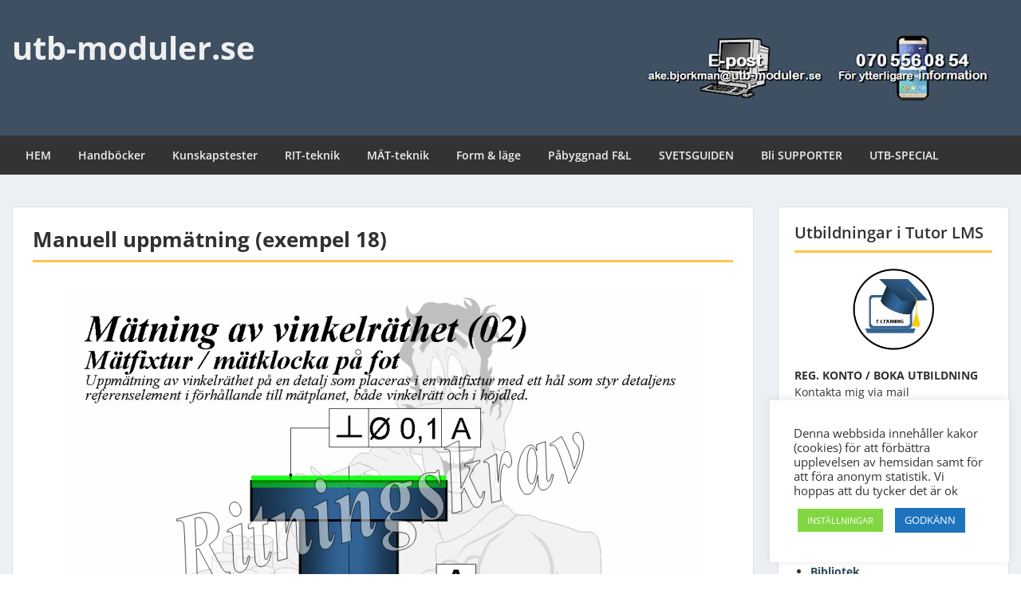

--- FILE ---
content_type: text/html; charset=UTF-8
request_url: https://www.utb-moduler.se/manuell-uppmatning-exempel-18/
body_size: 28008
content:
<!doctype html>
<html lang="sv-SE" class="no-js no-svg">
    <head>
        <meta charset="UTF-8">
        <meta name="viewport" content="width=device-width, initial-scale=1">
        <link rel="profile" href="http://gmpg.org/xfn/11">
        <link rel="pingback" href="https://www.utb-moduler.se/xmlrpc.php"/>
        <title>Manuell uppmätning (exempel 18) &#8211; utb-moduler.se</title>
<meta name='robots' content='max-image-preview:large' />
<link rel='dns-prefetch' href='//fonts-static.group-cdn.one' />
<link rel='dns-prefetch' href='//usercontent.one' />
<link href='//usercontent.one' rel='preconnect' />
<link rel="alternate" type="application/rss+xml" title="utb-moduler.se &raquo; Webbflöde" href="https://www.utb-moduler.se/feed/" />
<link rel="alternate" type="application/rss+xml" title="utb-moduler.se &raquo; Kommentarsflöde" href="https://www.utb-moduler.se/comments/feed/" />
<link rel="alternate" title="oEmbed (JSON)" type="application/json+oembed" href="https://www.utb-moduler.se/wp-json/oembed/1.0/embed?url=https%3A%2F%2Fwww.utb-moduler.se%2Fmanuell-uppmatning-exempel-18%2F" />
<link rel="alternate" title="oEmbed (XML)" type="text/xml+oembed" href="https://www.utb-moduler.se/wp-json/oembed/1.0/embed?url=https%3A%2F%2Fwww.utb-moduler.se%2Fmanuell-uppmatning-exempel-18%2F&#038;format=xml" />
<style id='wp-img-auto-sizes-contain-inline-css' type='text/css'>
img:is([sizes=auto i],[sizes^="auto," i]){contain-intrinsic-size:3000px 1500px}
/*# sourceURL=wp-img-auto-sizes-contain-inline-css */
</style>
<link rel='stylesheet' id='ot-google-fonts-via-onecom-cdn-open-sans-css' href='https://fonts-static.group-cdn.one/fonts/google/open-sans/open-sans.css' type='text/css' media='all' />
<style id='wp-emoji-styles-inline-css' type='text/css'>

	img.wp-smiley, img.emoji {
		display: inline !important;
		border: none !important;
		box-shadow: none !important;
		height: 1em !important;
		width: 1em !important;
		margin: 0 0.07em !important;
		vertical-align: -0.1em !important;
		background: none !important;
		padding: 0 !important;
	}
/*# sourceURL=wp-emoji-styles-inline-css */
</style>
<style id='wp-block-library-inline-css' type='text/css'>
:root{--wp-block-synced-color:#7a00df;--wp-block-synced-color--rgb:122,0,223;--wp-bound-block-color:var(--wp-block-synced-color);--wp-editor-canvas-background:#ddd;--wp-admin-theme-color:#007cba;--wp-admin-theme-color--rgb:0,124,186;--wp-admin-theme-color-darker-10:#006ba1;--wp-admin-theme-color-darker-10--rgb:0,107,160.5;--wp-admin-theme-color-darker-20:#005a87;--wp-admin-theme-color-darker-20--rgb:0,90,135;--wp-admin-border-width-focus:2px}@media (min-resolution:192dpi){:root{--wp-admin-border-width-focus:1.5px}}.wp-element-button{cursor:pointer}:root .has-very-light-gray-background-color{background-color:#eee}:root .has-very-dark-gray-background-color{background-color:#313131}:root .has-very-light-gray-color{color:#eee}:root .has-very-dark-gray-color{color:#313131}:root .has-vivid-green-cyan-to-vivid-cyan-blue-gradient-background{background:linear-gradient(135deg,#00d084,#0693e3)}:root .has-purple-crush-gradient-background{background:linear-gradient(135deg,#34e2e4,#4721fb 50%,#ab1dfe)}:root .has-hazy-dawn-gradient-background{background:linear-gradient(135deg,#faaca8,#dad0ec)}:root .has-subdued-olive-gradient-background{background:linear-gradient(135deg,#fafae1,#67a671)}:root .has-atomic-cream-gradient-background{background:linear-gradient(135deg,#fdd79a,#004a59)}:root .has-nightshade-gradient-background{background:linear-gradient(135deg,#330968,#31cdcf)}:root .has-midnight-gradient-background{background:linear-gradient(135deg,#020381,#2874fc)}:root{--wp--preset--font-size--normal:16px;--wp--preset--font-size--huge:42px}.has-regular-font-size{font-size:1em}.has-larger-font-size{font-size:2.625em}.has-normal-font-size{font-size:var(--wp--preset--font-size--normal)}.has-huge-font-size{font-size:var(--wp--preset--font-size--huge)}.has-text-align-center{text-align:center}.has-text-align-left{text-align:left}.has-text-align-right{text-align:right}.has-fit-text{white-space:nowrap!important}#end-resizable-editor-section{display:none}.aligncenter{clear:both}.items-justified-left{justify-content:flex-start}.items-justified-center{justify-content:center}.items-justified-right{justify-content:flex-end}.items-justified-space-between{justify-content:space-between}.screen-reader-text{border:0;clip-path:inset(50%);height:1px;margin:-1px;overflow:hidden;padding:0;position:absolute;width:1px;word-wrap:normal!important}.screen-reader-text:focus{background-color:#ddd;clip-path:none;color:#444;display:block;font-size:1em;height:auto;left:5px;line-height:normal;padding:15px 23px 14px;text-decoration:none;top:5px;width:auto;z-index:100000}html :where(.has-border-color){border-style:solid}html :where([style*=border-top-color]){border-top-style:solid}html :where([style*=border-right-color]){border-right-style:solid}html :where([style*=border-bottom-color]){border-bottom-style:solid}html :where([style*=border-left-color]){border-left-style:solid}html :where([style*=border-width]){border-style:solid}html :where([style*=border-top-width]){border-top-style:solid}html :where([style*=border-right-width]){border-right-style:solid}html :where([style*=border-bottom-width]){border-bottom-style:solid}html :where([style*=border-left-width]){border-left-style:solid}html :where(img[class*=wp-image-]){height:auto;max-width:100%}:where(figure){margin:0 0 1em}html :where(.is-position-sticky){--wp-admin--admin-bar--position-offset:var(--wp-admin--admin-bar--height,0px)}@media screen and (max-width:600px){html :where(.is-position-sticky){--wp-admin--admin-bar--position-offset:0px}}

/*# sourceURL=wp-block-library-inline-css */
</style><style id='wp-block-image-inline-css' type='text/css'>
.wp-block-image>a,.wp-block-image>figure>a{display:inline-block}.wp-block-image img{box-sizing:border-box;height:auto;max-width:100%;vertical-align:bottom}@media not (prefers-reduced-motion){.wp-block-image img.hide{visibility:hidden}.wp-block-image img.show{animation:show-content-image .4s}}.wp-block-image[style*=border-radius] img,.wp-block-image[style*=border-radius]>a{border-radius:inherit}.wp-block-image.has-custom-border img{box-sizing:border-box}.wp-block-image.aligncenter{text-align:center}.wp-block-image.alignfull>a,.wp-block-image.alignwide>a{width:100%}.wp-block-image.alignfull img,.wp-block-image.alignwide img{height:auto;width:100%}.wp-block-image .aligncenter,.wp-block-image .alignleft,.wp-block-image .alignright,.wp-block-image.aligncenter,.wp-block-image.alignleft,.wp-block-image.alignright{display:table}.wp-block-image .aligncenter>figcaption,.wp-block-image .alignleft>figcaption,.wp-block-image .alignright>figcaption,.wp-block-image.aligncenter>figcaption,.wp-block-image.alignleft>figcaption,.wp-block-image.alignright>figcaption{caption-side:bottom;display:table-caption}.wp-block-image .alignleft{float:left;margin:.5em 1em .5em 0}.wp-block-image .alignright{float:right;margin:.5em 0 .5em 1em}.wp-block-image .aligncenter{margin-left:auto;margin-right:auto}.wp-block-image :where(figcaption){margin-bottom:1em;margin-top:.5em}.wp-block-image.is-style-circle-mask img{border-radius:9999px}@supports ((-webkit-mask-image:none) or (mask-image:none)) or (-webkit-mask-image:none){.wp-block-image.is-style-circle-mask img{border-radius:0;-webkit-mask-image:url('data:image/svg+xml;utf8,<svg viewBox="0 0 100 100" xmlns="http://www.w3.org/2000/svg"><circle cx="50" cy="50" r="50"/></svg>');mask-image:url('data:image/svg+xml;utf8,<svg viewBox="0 0 100 100" xmlns="http://www.w3.org/2000/svg"><circle cx="50" cy="50" r="50"/></svg>');mask-mode:alpha;-webkit-mask-position:center;mask-position:center;-webkit-mask-repeat:no-repeat;mask-repeat:no-repeat;-webkit-mask-size:contain;mask-size:contain}}:root :where(.wp-block-image.is-style-rounded img,.wp-block-image .is-style-rounded img){border-radius:9999px}.wp-block-image figure{margin:0}.wp-lightbox-container{display:flex;flex-direction:column;position:relative}.wp-lightbox-container img{cursor:zoom-in}.wp-lightbox-container img:hover+button{opacity:1}.wp-lightbox-container button{align-items:center;backdrop-filter:blur(16px) saturate(180%);background-color:#5a5a5a40;border:none;border-radius:4px;cursor:zoom-in;display:flex;height:20px;justify-content:center;opacity:0;padding:0;position:absolute;right:16px;text-align:center;top:16px;width:20px;z-index:100}@media not (prefers-reduced-motion){.wp-lightbox-container button{transition:opacity .2s ease}}.wp-lightbox-container button:focus-visible{outline:3px auto #5a5a5a40;outline:3px auto -webkit-focus-ring-color;outline-offset:3px}.wp-lightbox-container button:hover{cursor:pointer;opacity:1}.wp-lightbox-container button:focus{opacity:1}.wp-lightbox-container button:focus,.wp-lightbox-container button:hover,.wp-lightbox-container button:not(:hover):not(:active):not(.has-background){background-color:#5a5a5a40;border:none}.wp-lightbox-overlay{box-sizing:border-box;cursor:zoom-out;height:100vh;left:0;overflow:hidden;position:fixed;top:0;visibility:hidden;width:100%;z-index:100000}.wp-lightbox-overlay .close-button{align-items:center;cursor:pointer;display:flex;justify-content:center;min-height:40px;min-width:40px;padding:0;position:absolute;right:calc(env(safe-area-inset-right) + 16px);top:calc(env(safe-area-inset-top) + 16px);z-index:5000000}.wp-lightbox-overlay .close-button:focus,.wp-lightbox-overlay .close-button:hover,.wp-lightbox-overlay .close-button:not(:hover):not(:active):not(.has-background){background:none;border:none}.wp-lightbox-overlay .lightbox-image-container{height:var(--wp--lightbox-container-height);left:50%;overflow:hidden;position:absolute;top:50%;transform:translate(-50%,-50%);transform-origin:top left;width:var(--wp--lightbox-container-width);z-index:9999999999}.wp-lightbox-overlay .wp-block-image{align-items:center;box-sizing:border-box;display:flex;height:100%;justify-content:center;margin:0;position:relative;transform-origin:0 0;width:100%;z-index:3000000}.wp-lightbox-overlay .wp-block-image img{height:var(--wp--lightbox-image-height);min-height:var(--wp--lightbox-image-height);min-width:var(--wp--lightbox-image-width);width:var(--wp--lightbox-image-width)}.wp-lightbox-overlay .wp-block-image figcaption{display:none}.wp-lightbox-overlay button{background:none;border:none}.wp-lightbox-overlay .scrim{background-color:#fff;height:100%;opacity:.9;position:absolute;width:100%;z-index:2000000}.wp-lightbox-overlay.active{visibility:visible}@media not (prefers-reduced-motion){.wp-lightbox-overlay.active{animation:turn-on-visibility .25s both}.wp-lightbox-overlay.active img{animation:turn-on-visibility .35s both}.wp-lightbox-overlay.show-closing-animation:not(.active){animation:turn-off-visibility .35s both}.wp-lightbox-overlay.show-closing-animation:not(.active) img{animation:turn-off-visibility .25s both}.wp-lightbox-overlay.zoom.active{animation:none;opacity:1;visibility:visible}.wp-lightbox-overlay.zoom.active .lightbox-image-container{animation:lightbox-zoom-in .4s}.wp-lightbox-overlay.zoom.active .lightbox-image-container img{animation:none}.wp-lightbox-overlay.zoom.active .scrim{animation:turn-on-visibility .4s forwards}.wp-lightbox-overlay.zoom.show-closing-animation:not(.active){animation:none}.wp-lightbox-overlay.zoom.show-closing-animation:not(.active) .lightbox-image-container{animation:lightbox-zoom-out .4s}.wp-lightbox-overlay.zoom.show-closing-animation:not(.active) .lightbox-image-container img{animation:none}.wp-lightbox-overlay.zoom.show-closing-animation:not(.active) .scrim{animation:turn-off-visibility .4s forwards}}@keyframes show-content-image{0%{visibility:hidden}99%{visibility:hidden}to{visibility:visible}}@keyframes turn-on-visibility{0%{opacity:0}to{opacity:1}}@keyframes turn-off-visibility{0%{opacity:1;visibility:visible}99%{opacity:0;visibility:visible}to{opacity:0;visibility:hidden}}@keyframes lightbox-zoom-in{0%{transform:translate(calc((-100vw + var(--wp--lightbox-scrollbar-width))/2 + var(--wp--lightbox-initial-left-position)),calc(-50vh + var(--wp--lightbox-initial-top-position))) scale(var(--wp--lightbox-scale))}to{transform:translate(-50%,-50%) scale(1)}}@keyframes lightbox-zoom-out{0%{transform:translate(-50%,-50%) scale(1);visibility:visible}99%{visibility:visible}to{transform:translate(calc((-100vw + var(--wp--lightbox-scrollbar-width))/2 + var(--wp--lightbox-initial-left-position)),calc(-50vh + var(--wp--lightbox-initial-top-position))) scale(var(--wp--lightbox-scale));visibility:hidden}}
/*# sourceURL=https://www.utb-moduler.se/wp-includes/blocks/image/style.min.css */
</style>
<style id='wp-block-separator-inline-css' type='text/css'>
@charset "UTF-8";.wp-block-separator{border:none;border-top:2px solid}:root :where(.wp-block-separator.is-style-dots){height:auto;line-height:1;text-align:center}:root :where(.wp-block-separator.is-style-dots):before{color:currentColor;content:"···";font-family:serif;font-size:1.5em;letter-spacing:2em;padding-left:2em}.wp-block-separator.is-style-dots{background:none!important;border:none!important}
/*# sourceURL=https://www.utb-moduler.se/wp-includes/blocks/separator/style.min.css */
</style>
<style id='global-styles-inline-css' type='text/css'>
:root{--wp--preset--aspect-ratio--square: 1;--wp--preset--aspect-ratio--4-3: 4/3;--wp--preset--aspect-ratio--3-4: 3/4;--wp--preset--aspect-ratio--3-2: 3/2;--wp--preset--aspect-ratio--2-3: 2/3;--wp--preset--aspect-ratio--16-9: 16/9;--wp--preset--aspect-ratio--9-16: 9/16;--wp--preset--color--black: #000000;--wp--preset--color--cyan-bluish-gray: #abb8c3;--wp--preset--color--white: #ffffff;--wp--preset--color--pale-pink: #f78da7;--wp--preset--color--vivid-red: #cf2e2e;--wp--preset--color--luminous-vivid-orange: #ff6900;--wp--preset--color--luminous-vivid-amber: #fcb900;--wp--preset--color--light-green-cyan: #7bdcb5;--wp--preset--color--vivid-green-cyan: #00d084;--wp--preset--color--pale-cyan-blue: #8ed1fc;--wp--preset--color--vivid-cyan-blue: #0693e3;--wp--preset--color--vivid-purple: #9b51e0;--wp--preset--gradient--vivid-cyan-blue-to-vivid-purple: linear-gradient(135deg,rgb(6,147,227) 0%,rgb(155,81,224) 100%);--wp--preset--gradient--light-green-cyan-to-vivid-green-cyan: linear-gradient(135deg,rgb(122,220,180) 0%,rgb(0,208,130) 100%);--wp--preset--gradient--luminous-vivid-amber-to-luminous-vivid-orange: linear-gradient(135deg,rgb(252,185,0) 0%,rgb(255,105,0) 100%);--wp--preset--gradient--luminous-vivid-orange-to-vivid-red: linear-gradient(135deg,rgb(255,105,0) 0%,rgb(207,46,46) 100%);--wp--preset--gradient--very-light-gray-to-cyan-bluish-gray: linear-gradient(135deg,rgb(238,238,238) 0%,rgb(169,184,195) 100%);--wp--preset--gradient--cool-to-warm-spectrum: linear-gradient(135deg,rgb(74,234,220) 0%,rgb(151,120,209) 20%,rgb(207,42,186) 40%,rgb(238,44,130) 60%,rgb(251,105,98) 80%,rgb(254,248,76) 100%);--wp--preset--gradient--blush-light-purple: linear-gradient(135deg,rgb(255,206,236) 0%,rgb(152,150,240) 100%);--wp--preset--gradient--blush-bordeaux: linear-gradient(135deg,rgb(254,205,165) 0%,rgb(254,45,45) 50%,rgb(107,0,62) 100%);--wp--preset--gradient--luminous-dusk: linear-gradient(135deg,rgb(255,203,112) 0%,rgb(199,81,192) 50%,rgb(65,88,208) 100%);--wp--preset--gradient--pale-ocean: linear-gradient(135deg,rgb(255,245,203) 0%,rgb(182,227,212) 50%,rgb(51,167,181) 100%);--wp--preset--gradient--electric-grass: linear-gradient(135deg,rgb(202,248,128) 0%,rgb(113,206,126) 100%);--wp--preset--gradient--midnight: linear-gradient(135deg,rgb(2,3,129) 0%,rgb(40,116,252) 100%);--wp--preset--font-size--small: 13px;--wp--preset--font-size--medium: 20px;--wp--preset--font-size--large: 36px;--wp--preset--font-size--x-large: 42px;--wp--preset--spacing--20: 0.44rem;--wp--preset--spacing--30: 0.67rem;--wp--preset--spacing--40: 1rem;--wp--preset--spacing--50: 1.5rem;--wp--preset--spacing--60: 2.25rem;--wp--preset--spacing--70: 3.38rem;--wp--preset--spacing--80: 5.06rem;--wp--preset--shadow--natural: 6px 6px 9px rgba(0, 0, 0, 0.2);--wp--preset--shadow--deep: 12px 12px 50px rgba(0, 0, 0, 0.4);--wp--preset--shadow--sharp: 6px 6px 0px rgba(0, 0, 0, 0.2);--wp--preset--shadow--outlined: 6px 6px 0px -3px rgb(255, 255, 255), 6px 6px rgb(0, 0, 0);--wp--preset--shadow--crisp: 6px 6px 0px rgb(0, 0, 0);}:where(.is-layout-flex){gap: 0.5em;}:where(.is-layout-grid){gap: 0.5em;}body .is-layout-flex{display: flex;}.is-layout-flex{flex-wrap: wrap;align-items: center;}.is-layout-flex > :is(*, div){margin: 0;}body .is-layout-grid{display: grid;}.is-layout-grid > :is(*, div){margin: 0;}:where(.wp-block-columns.is-layout-flex){gap: 2em;}:where(.wp-block-columns.is-layout-grid){gap: 2em;}:where(.wp-block-post-template.is-layout-flex){gap: 1.25em;}:where(.wp-block-post-template.is-layout-grid){gap: 1.25em;}.has-black-color{color: var(--wp--preset--color--black) !important;}.has-cyan-bluish-gray-color{color: var(--wp--preset--color--cyan-bluish-gray) !important;}.has-white-color{color: var(--wp--preset--color--white) !important;}.has-pale-pink-color{color: var(--wp--preset--color--pale-pink) !important;}.has-vivid-red-color{color: var(--wp--preset--color--vivid-red) !important;}.has-luminous-vivid-orange-color{color: var(--wp--preset--color--luminous-vivid-orange) !important;}.has-luminous-vivid-amber-color{color: var(--wp--preset--color--luminous-vivid-amber) !important;}.has-light-green-cyan-color{color: var(--wp--preset--color--light-green-cyan) !important;}.has-vivid-green-cyan-color{color: var(--wp--preset--color--vivid-green-cyan) !important;}.has-pale-cyan-blue-color{color: var(--wp--preset--color--pale-cyan-blue) !important;}.has-vivid-cyan-blue-color{color: var(--wp--preset--color--vivid-cyan-blue) !important;}.has-vivid-purple-color{color: var(--wp--preset--color--vivid-purple) !important;}.has-black-background-color{background-color: var(--wp--preset--color--black) !important;}.has-cyan-bluish-gray-background-color{background-color: var(--wp--preset--color--cyan-bluish-gray) !important;}.has-white-background-color{background-color: var(--wp--preset--color--white) !important;}.has-pale-pink-background-color{background-color: var(--wp--preset--color--pale-pink) !important;}.has-vivid-red-background-color{background-color: var(--wp--preset--color--vivid-red) !important;}.has-luminous-vivid-orange-background-color{background-color: var(--wp--preset--color--luminous-vivid-orange) !important;}.has-luminous-vivid-amber-background-color{background-color: var(--wp--preset--color--luminous-vivid-amber) !important;}.has-light-green-cyan-background-color{background-color: var(--wp--preset--color--light-green-cyan) !important;}.has-vivid-green-cyan-background-color{background-color: var(--wp--preset--color--vivid-green-cyan) !important;}.has-pale-cyan-blue-background-color{background-color: var(--wp--preset--color--pale-cyan-blue) !important;}.has-vivid-cyan-blue-background-color{background-color: var(--wp--preset--color--vivid-cyan-blue) !important;}.has-vivid-purple-background-color{background-color: var(--wp--preset--color--vivid-purple) !important;}.has-black-border-color{border-color: var(--wp--preset--color--black) !important;}.has-cyan-bluish-gray-border-color{border-color: var(--wp--preset--color--cyan-bluish-gray) !important;}.has-white-border-color{border-color: var(--wp--preset--color--white) !important;}.has-pale-pink-border-color{border-color: var(--wp--preset--color--pale-pink) !important;}.has-vivid-red-border-color{border-color: var(--wp--preset--color--vivid-red) !important;}.has-luminous-vivid-orange-border-color{border-color: var(--wp--preset--color--luminous-vivid-orange) !important;}.has-luminous-vivid-amber-border-color{border-color: var(--wp--preset--color--luminous-vivid-amber) !important;}.has-light-green-cyan-border-color{border-color: var(--wp--preset--color--light-green-cyan) !important;}.has-vivid-green-cyan-border-color{border-color: var(--wp--preset--color--vivid-green-cyan) !important;}.has-pale-cyan-blue-border-color{border-color: var(--wp--preset--color--pale-cyan-blue) !important;}.has-vivid-cyan-blue-border-color{border-color: var(--wp--preset--color--vivid-cyan-blue) !important;}.has-vivid-purple-border-color{border-color: var(--wp--preset--color--vivid-purple) !important;}.has-vivid-cyan-blue-to-vivid-purple-gradient-background{background: var(--wp--preset--gradient--vivid-cyan-blue-to-vivid-purple) !important;}.has-light-green-cyan-to-vivid-green-cyan-gradient-background{background: var(--wp--preset--gradient--light-green-cyan-to-vivid-green-cyan) !important;}.has-luminous-vivid-amber-to-luminous-vivid-orange-gradient-background{background: var(--wp--preset--gradient--luminous-vivid-amber-to-luminous-vivid-orange) !important;}.has-luminous-vivid-orange-to-vivid-red-gradient-background{background: var(--wp--preset--gradient--luminous-vivid-orange-to-vivid-red) !important;}.has-very-light-gray-to-cyan-bluish-gray-gradient-background{background: var(--wp--preset--gradient--very-light-gray-to-cyan-bluish-gray) !important;}.has-cool-to-warm-spectrum-gradient-background{background: var(--wp--preset--gradient--cool-to-warm-spectrum) !important;}.has-blush-light-purple-gradient-background{background: var(--wp--preset--gradient--blush-light-purple) !important;}.has-blush-bordeaux-gradient-background{background: var(--wp--preset--gradient--blush-bordeaux) !important;}.has-luminous-dusk-gradient-background{background: var(--wp--preset--gradient--luminous-dusk) !important;}.has-pale-ocean-gradient-background{background: var(--wp--preset--gradient--pale-ocean) !important;}.has-electric-grass-gradient-background{background: var(--wp--preset--gradient--electric-grass) !important;}.has-midnight-gradient-background{background: var(--wp--preset--gradient--midnight) !important;}.has-small-font-size{font-size: var(--wp--preset--font-size--small) !important;}.has-medium-font-size{font-size: var(--wp--preset--font-size--medium) !important;}.has-large-font-size{font-size: var(--wp--preset--font-size--large) !important;}.has-x-large-font-size{font-size: var(--wp--preset--font-size--x-large) !important;}
/*# sourceURL=global-styles-inline-css */
</style>

<style id='classic-theme-styles-inline-css' type='text/css'>
/*! This file is auto-generated */
.wp-block-button__link{color:#fff;background-color:#32373c;border-radius:9999px;box-shadow:none;text-decoration:none;padding:calc(.667em + 2px) calc(1.333em + 2px);font-size:1.125em}.wp-block-file__button{background:#32373c;color:#fff;text-decoration:none}
/*# sourceURL=/wp-includes/css/classic-themes.min.css */
</style>
<link rel='stylesheet' id='cookie-law-info-css' href='https://usercontent.one/wp/www.utb-moduler.se/wp-content/plugins/cookie-law-info/legacy/public/css/cookie-law-info-public.css?ver=3.3.9.1&media=1767261714' type='text/css' media='all' />
<link rel='stylesheet' id='cookie-law-info-gdpr-css' href='https://usercontent.one/wp/www.utb-moduler.se/wp-content/plugins/cookie-law-info/legacy/public/css/cookie-law-info-gdpr.css?ver=3.3.9.1&media=1767261714' type='text/css' media='all' />
<link rel='stylesheet' id='tutor-icon-css' href='https://usercontent.one/wp/www.utb-moduler.se/wp-content/plugins/tutor/assets/css/tutor-icon.min.css?ver=3.9.5&media=1767261714' type='text/css' media='all' />
<link rel='stylesheet' id='tutor-css' href='https://usercontent.one/wp/www.utb-moduler.se/wp-content/plugins/tutor/assets/css/tutor.min.css?ver=3.9.5&media=1767261714' type='text/css' media='all' />
<link rel='stylesheet' id='tutor-frontend-css' href='https://usercontent.one/wp/www.utb-moduler.se/wp-content/plugins/tutor/assets/css/tutor-front.min.css?ver=3.9.5&media=1767261714' type='text/css' media='all' />
<style id='tutor-frontend-inline-css' type='text/css'>
.mce-notification.mce-notification-error{display: none !important;}
:root{--tutor-color-primary:#239371;--tutor-color-primary-rgb:35, 147, 113;--tutor-color-primary-hover:#395bca;--tutor-color-primary-hover-rgb:57, 91, 202;--tutor-body-color:#212327;--tutor-body-color-rgb:33, 35, 39;--tutor-border-color:#cdcfd5;--tutor-border-color-rgb:205, 207, 213;--tutor-color-gray:#e3e5eb;--tutor-color-gray-rgb:227, 229, 235;}
/*# sourceURL=tutor-frontend-inline-css */
</style>
<link rel='stylesheet' id='tutor-prism-css-css' href='https://usercontent.one/wp/www.utb-moduler.se/wp-content/plugins/tutor-pro/assets/lib/codesample/prism.css?ver=3.9.5&media=1767261714' type='text/css' media='all' />
<link rel='stylesheet' id='tutor-pro-front-css' href='https://usercontent.one/wp/www.utb-moduler.se/wp-content/plugins/tutor-pro/assets/css/front.css?ver=3.9.5&media=1767261714' type='text/css' media='all' />
<link rel='stylesheet' id='tutor-course-bundle-frontend-css' href='https://usercontent.one/wp/www.utb-moduler.se/wp-content/plugins/tutor-pro/addons/course-bundle/assets/css/frontend.css?ver=3.9.5&media=1767261714' type='text/css' media='all' />
<link rel='stylesheet' id='enrollment-frontend-css-css' href='https://usercontent.one/wp/www.utb-moduler.se/wp-content/plugins/tutor-pro/addons/enrollments/assets/css/enroll.css?ver=3.9.5&media=1767261714' type='text/css' media='all' />
<link rel='stylesheet' id='tutor-pn-registrar-css-css' href='https://usercontent.one/wp/www.utb-moduler.se/wp-content/plugins/tutor-pro/addons/tutor-notifications/assets/css/permission.css?ver=3.9.5&media=1767261714' type='text/css' media='all' />
<link rel='stylesheet' id='style-oct-express-all-css' href='https://usercontent.one/wp/www.utb-moduler.se/wp-content/themes/onecom-express/assets/min-css/style.min.css?ver=0.7.5&media=1767261714' type='text/css' media='all' />
<link rel='stylesheet' id='dashicons-css' href='https://www.utb-moduler.se/wp-includes/css/dashicons.min.css?ver=6.9' type='text/css' media='all' />
<link rel='stylesheet' id='open-sans-google-font-css' href='//fonts-static.group-cdn.one/fonts/google/open-sans/open-sans.css?ver=6.9' type='text/css' media='all' />
<script type="text/javascript" src="https://www.utb-moduler.se/wp-includes/js/jquery/jquery.min.js?ver=3.7.1" id="jquery-core-js"></script>
<script type="text/javascript" src="https://www.utb-moduler.se/wp-includes/js/jquery/jquery-migrate.min.js?ver=3.4.1" id="jquery-migrate-js"></script>
<script type="text/javascript" id="cookie-law-info-js-extra">
/* <![CDATA[ */
var Cli_Data = {"nn_cookie_ids":[],"cookielist":[],"non_necessary_cookies":[],"ccpaEnabled":"","ccpaRegionBased":"","ccpaBarEnabled":"","strictlyEnabled":["necessary","obligatoire"],"ccpaType":"ccpa_gdpr","js_blocking":"1","custom_integration":"","triggerDomRefresh":"","secure_cookies":""};
var cli_cookiebar_settings = {"animate_speed_hide":"500","animate_speed_show":"500","background":"#FFF","border":"#b1a6a6c2","border_on":"","button_1_button_colour":"#1e73be","button_1_button_hover":"#185c98","button_1_link_colour":"#fff","button_1_as_button":"1","button_1_new_win":"","button_2_button_colour":"#333","button_2_button_hover":"#292929","button_2_link_colour":"#444","button_2_as_button":"","button_2_hidebar":"","button_3_button_colour":"#3566bb","button_3_button_hover":"#2a5296","button_3_link_colour":"#fff","button_3_as_button":"1","button_3_new_win":"","button_4_button_colour":"#81d742","button_4_button_hover":"#67ac35","button_4_link_colour":"#ffffff","button_4_as_button":"1","button_7_button_colour":"#61a229","button_7_button_hover":"#4e8221","button_7_link_colour":"#fff","button_7_as_button":"1","button_7_new_win":"","font_family":"inherit","header_fix":"","notify_animate_hide":"1","notify_animate_show":"","notify_div_id":"#cookie-law-info-bar","notify_position_horizontal":"right","notify_position_vertical":"bottom","scroll_close":"","scroll_close_reload":"","accept_close_reload":"","reject_close_reload":"","showagain_tab":"1","showagain_background":"#fff","showagain_border":"#000","showagain_div_id":"#cookie-law-info-again","showagain_x_position":"100px","text":"#333333","show_once_yn":"","show_once":"10000","logging_on":"","as_popup":"","popup_overlay":"1","bar_heading_text":"","cookie_bar_as":"widget","popup_showagain_position":"bottom-right","widget_position":"right"};
var log_object = {"ajax_url":"https://www.utb-moduler.se/wp-admin/admin-ajax.php"};
//# sourceURL=cookie-law-info-js-extra
/* ]]> */
</script>
<script type="text/javascript" src="https://usercontent.one/wp/www.utb-moduler.se/wp-content/plugins/cookie-law-info/legacy/public/js/cookie-law-info-public.js?ver=3.3.9.1&media=1767261714" id="cookie-law-info-js"></script>
<script type="text/javascript" src="https://usercontent.one/wp/www.utb-moduler.se/wp-content/plugins/sticky-menu-or-anything-on-scroll/assets/js/jq-sticky-anything.min.js?ver=2.1.1&media=1767261714" id="stickyAnythingLib-js"></script>
<link rel="https://api.w.org/" href="https://www.utb-moduler.se/wp-json/" /><link rel="alternate" title="JSON" type="application/json" href="https://www.utb-moduler.se/wp-json/wp/v2/pages/2830" /><link rel="EditURI" type="application/rsd+xml" title="RSD" href="https://www.utb-moduler.se/xmlrpc.php?rsd" />
<meta name="generator" content="WordPress 6.9" />
<meta name="generator" content="TutorLMS 3.9.5" />
<link rel="canonical" href="https://www.utb-moduler.se/manuell-uppmatning-exempel-18/" />
<link rel='shortlink' href='https://www.utb-moduler.se/?p=2830' />
<style>[class*=" icon-oc-"],[class^=icon-oc-]{speak:none;font-style:normal;font-weight:400;font-variant:normal;text-transform:none;line-height:1;-webkit-font-smoothing:antialiased;-moz-osx-font-smoothing:grayscale}.icon-oc-one-com-white-32px-fill:before{content:"901"}.icon-oc-one-com:before{content:"900"}#one-com-icon,.toplevel_page_onecom-wp .wp-menu-image{speak:none;display:flex;align-items:center;justify-content:center;text-transform:none;line-height:1;-webkit-font-smoothing:antialiased;-moz-osx-font-smoothing:grayscale}.onecom-wp-admin-bar-item>a,.toplevel_page_onecom-wp>.wp-menu-name{font-size:16px;font-weight:400;line-height:1}.toplevel_page_onecom-wp>.wp-menu-name img{width:69px;height:9px;}.wp-submenu-wrap.wp-submenu>.wp-submenu-head>img{width:88px;height:auto}.onecom-wp-admin-bar-item>a img{height:7px!important}.onecom-wp-admin-bar-item>a img,.toplevel_page_onecom-wp>.wp-menu-name img{opacity:.8}.onecom-wp-admin-bar-item.hover>a img,.toplevel_page_onecom-wp.wp-has-current-submenu>.wp-menu-name img,li.opensub>a.toplevel_page_onecom-wp>.wp-menu-name img{opacity:1}#one-com-icon:before,.onecom-wp-admin-bar-item>a:before,.toplevel_page_onecom-wp>.wp-menu-image:before{content:'';position:static!important;background-color:rgba(240,245,250,.4);border-radius:102px;width:18px;height:18px;padding:0!important}.onecom-wp-admin-bar-item>a:before{width:14px;height:14px}.onecom-wp-admin-bar-item.hover>a:before,.toplevel_page_onecom-wp.opensub>a>.wp-menu-image:before,.toplevel_page_onecom-wp.wp-has-current-submenu>.wp-menu-image:before{background-color:#76b82a}.onecom-wp-admin-bar-item>a{display:inline-flex!important;align-items:center;justify-content:center}#one-com-logo-wrapper{font-size:4em}#one-com-icon{vertical-align:middle}.imagify-welcome{display:none !important;}</style>        


<style type="text/css">

            /* Primary Skin Color */
        .oct-post-meta a, oct-post-meta a:visited,
        .widget-area a, .widget-area a:visited,
        .card-body h2 a, .card-body h2 a:visited{
            color: #2C4A58;
        }

        /* Primary Skin Color */
        a:hover,
        .section-content a:hover,
        .featured-box a:hover,
        .oct-main-content a:hover,
        .widget a:hover,
        .oct-post-meta a:hover,
        .widget-area a:hover,
        .widget-area h2 a:hover,
        .card-body h2 a:hover{
            color: #00a3ac;
        }

        #wp-calendar thead th {
            background-color: #2C4A58;
        }

        /* Exclude border for webshop spiner button (it will have its own color) */
        a.btn:not(.input-group-addon),
        a.btn:visited:not(.input-group-addon) {
            border-color: #2C4A58 !important;
        }
        a.btn:hover {
            background-color: #2C4A58;
        }

        .onecom-webshop-main button,
        .onecom-webshop-main button:visited{
            border-color: #2C4A58;
            color: #2C4A58;
        }
        .onecom-webshop-main a.button:hover,
        .onecom-webshop-main button:hover
        {
            background-color: #2C4A58 !important;
        }

        .oct-site-logo img{max-height:130px;}.oct-site-logo h1 a, .oct-site-logo h2 a, .oct-site-logo h1, .oct-site-logo h2 {font-family:Open Sans;font-size:40px;font-style:normal;font-weight:bold;text-decoration:none;}#primary-nav ul li a{font-family:Open Sans;font-size:14px;font-style:normal;font-weight:600;text-decoration:none;}body, body p, .section-content, .section-content p, .sidebar, .oct-magazine-section, .oct-main-content, .oct-main-content p, widget-area, .textwidget{font-family:Open Sans;font-size:14px;font-style:normal;font-weight:400;}h1, .section-content h1, .featured-box h1, .oct-main-content h1, .plan-content h1, .widget-content h1, .textwidget h1, .service-details h1{font-family:Open Sans;font-size:26px;font-style:normal;font-weight:bold;text-decoration:none;}h2, .oct-card h2, .oct-main-content h2 {font-family:Open Sans;font-size:22px;font-style:normal;font-weight:bold;text-decoration:none;}h3, .section-content h3, .featured-box h3, .oct-main-content h3, .plan-content h3, .widget-content h3, .textwidget h3, .service-details h3{font-family:Open Sans;font-size:20px;font-style:normal;font-weight:600;text-decoration:none;}h4, .section-content h4, .featured-box h4, .oct-main-content h4, .plan-content h4, .widget-content h4, .textwidget h4, .service-details h4{font-family:Open Sans;font-size:18px;font-style:normal;font-weight:600;text-decoration:none;}h5, .section-content h5, .featured-box h5, .oct-main-content h5, .plan-content h5, .widget-content h5, .textwidget h5, .service-details h5{font-family:Open Sans;font-size:16px;font-style:normal;text-decoration:none;}h6, .section-content h6, .featured-box h6, .oct-main-content h6, .plan-content h6, .widget-content h6, .textwidget h6, .oct-site-logo h6, .service-details h6{font-family:Open Sans;font-size:14px;font-style:normal;font-weight:600;text-decoration:none;}.btn.btn-primary{font-family:Open Sans;font-size:14px;font-style:normal;font-weight:normal;text-decoration:none;}#oct-site-footer h3 {font-family:Open Sans;font-size:20px;font-style:normal;font-weight:600;text-decoration:none;}#oct-site-footer, #oct-site-footer div, #oct-site-footer p, #oct-site-footer li {font-family:Open Sans;font-size:13px;font-style:normal;font-weight:normal;line-height:22px;text-decoration:none;}/* Your custom CSS goes here */

</style>
            <link rel='stylesheet' id='mediaelement-css' href='https://www.utb-moduler.se/wp-includes/js/mediaelement/mediaelementplayer-legacy.min.css?ver=4.2.17' type='text/css' media='all' />
<link rel='stylesheet' id='wp-mediaelement-css' href='https://www.utb-moduler.se/wp-includes/js/mediaelement/wp-mediaelement.min.css?ver=6.9' type='text/css' media='all' />
<link rel='stylesheet' id='cookie-law-info-table-css' href='https://usercontent.one/wp/www.utb-moduler.se/wp-content/plugins/cookie-law-info/legacy/public/css/cookie-law-info-table.css?ver=3.3.9.1&media=1767261714' type='text/css' media='all' />
<meta name="generator" content="WP Rocket 3.20.3" data-wpr-features="wpr_cdn wpr_preload_links wpr_desktop" /></head>
    <body class="wp-singular page-template-default page page-id-2830 wp-theme-onecom-express tutor-lms metaslider-plugin">
        <div data-rocket-location-hash="3b9f26e3b2e6d99a82fb82422bf061e1" id="oct-wrapper">
            <div data-rocket-location-hash="9f4968e2f8f45e3f182d4860c96af6da" id="page">
                <section data-rocket-location-hash="7712d631ddfdb188d45e4ec3ab5e35e0" class="oct-head-bar">
    <div class="container">
        <div class="row d-lg-none">
            <div class="col-1">
                <button class="menu-toggle mobile-only" aria-controls="sticky_menu" aria-expanded="false">Menu</button>
            </div>
        </div>
        <div class="row">
            <div class="col-12 col-md-4">
                <div class="oct-site-logo">
                    
                        <h1 class="site-title">
                            <a href="https://www.utb-moduler.se/" rel="home">
                                utb-moduler.se                            </a>
                        </h1>
                        <!-- END logo container -->
                                    </div>
            </div>

            <div class="col-12 col-sm-12 col-md-8">

                <div class="oct-header-widget text-md-right">
                    <div class="clearfix visible-md"></div>
                    <!-- START Header Sidebar -->
                    <div id="media_image-2" class="widget widget_media_image"><img width="600" height="90" src="https://usercontent.one/wp/www.utb-moduler.se/wp-content/uploads/2021/02/logga-4-8.jpg?media=1767261714" class="image wp-image-7078  attachment-full size-full" alt="" style="max-width: 100%; height: auto;" decoding="async" fetchpriority="high" srcset="https://usercontent.one/wp/www.utb-moduler.se/wp-content/uploads/2021/02/logga-4-8.jpg?media=1767261714 600w, https://usercontent.one/wp/www.utb-moduler.se/wp-content/uploads/2021/02/logga-4-8-300x45.jpg?media=1767261714 300w, https://usercontent.one/wp/www.utb-moduler.se/wp-content/uploads/2021/02/logga-4-8-220x33.jpg?media=1767261714 220w" sizes="(max-width: 600px) 100vw, 600px" /></div>                    <!-- END Header Sidebar -->
                </div>
            </div>
        </div>
    </div>
</section>
<section data-rocket-location-hash="0949e2a690bbd34a07f639d0c02e1759" class="site-header oct-header-menu d-none d-lg-block">
    <header>
        <div class="container">
            <div class="row">
                <div class="col-12">
                    <!-- START nav container -->
                    <nav class="nav primary-nav" id="primary-nav">
                        <ul id="menu-huvudmenyn" class="menu"><li id="menu-item-2486" class="menu-item menu-item-type-post_type menu-item-object-page menu-item-home menu-item-has-children menu-item-2486"><a href="https://www.utb-moduler.se/" onClick="return true">HEM</a>
<ul class="sub-menu">
	<li id="menu-item-7192" class="menu-item menu-item-type-post_type menu-item-object-page menu-item-7192"><a href="https://www.utb-moduler.se/mp4-filer/" onClick="return true">mp4-filer (PRIVAT)</a></li>
	<li id="menu-item-10031" class="menu-item menu-item-type-post_type menu-item-object-page menu-item-10031"><a href="https://www.utb-moduler.se/snabb-intron/" onClick="return true">HJÄLP……!</a></li>
	<li id="menu-item-8840" class="menu-item menu-item-type-post_type menu-item-object-page menu-item-8840"><a href="https://www.utb-moduler.se/rit-teknik-mp4/" onClick="return true">RIT-teknik mp4</a></li>
	<li id="menu-item-8847" class="menu-item menu-item-type-post_type menu-item-object-page menu-item-8847"><a href="https://www.utb-moduler.se/fl-mp4/" onClick="return true">F&amp;L mp4</a></li>
	<li id="menu-item-8851" class="menu-item menu-item-type-post_type menu-item-object-page menu-item-8851"><a href="https://www.utb-moduler.se/pabyggnad-fl-mp4/" onClick="return true">Påbyggnad F&amp;L mp4</a></li>
	<li id="menu-item-8848" class="menu-item menu-item-type-post_type menu-item-object-page menu-item-8848"><a href="https://www.utb-moduler.se/mat-teknik-pdf/" onClick="return true">MÄT-teknik pdf</a></li>
	<li id="menu-item-8903" class="menu-item menu-item-type-post_type menu-item-object-page menu-item-8903"><a href="https://www.utb-moduler.se/svetsguiden-pdf/" onClick="return true">Svetsguiden pdf</a></li>
	<li id="menu-item-8960" class="menu-item menu-item-type-post_type menu-item-object-page menu-item-8960"><a href="https://www.utb-moduler.se/ritningsgranskning-pdf/" onClick="return true">Ritningsgranskning pdf</a></li>
	<li id="menu-item-8959" class="menu-item menu-item-type-post_type menu-item-object-page menu-item-8959"><a href="https://www.utb-moduler.se/vagledning-till-std/" onClick="return true">Vägledning till STD pdf</a></li>
	<li id="menu-item-8940" class="menu-item menu-item-type-post_type menu-item-object-page menu-item-8940"><a href="https://www.utb-moduler.se/gradning/" onClick="return true">Gradning pdf</a></li>
	<li id="menu-item-8941" class="menu-item menu-item-type-post_type menu-item-object-page menu-item-8941"><a href="https://www.utb-moduler.se/markning/" onClick="return true">Märkning pdf</a></li>
</ul>
</li>
<li id="menu-item-3768" class="menu-item menu-item-type-post_type menu-item-object-page menu-item-has-children menu-item-3768"><a href="https://www.utb-moduler.se/handbocker-2/" onClick="return true">Handböcker</a>
<ul class="sub-menu">
	<li id="menu-item-2528" class="menu-item menu-item-type-post_type menu-item-object-page menu-item-2528"><a href="https://www.utb-moduler.se/handbocker/" onClick="return true">E-handböcker</a></li>
</ul>
</li>
<li id="menu-item-3921" class="menu-item menu-item-type-post_type menu-item-object-page menu-item-has-children menu-item-3921"><a href="https://www.utb-moduler.se/kunskapstester/" onClick="return true">Kunskapstester</a>
<ul class="sub-menu">
	<li id="menu-item-9316" class="menu-item menu-item-type-post_type menu-item-object-page menu-item-9316"><a href="https://www.utb-moduler.se/certifikat-2/" onClick="return true">CERTIFIKAT</a></li>
	<li id="menu-item-2489" class="menu-item menu-item-type-post_type menu-item-object-page menu-item-2489"><a href="https://www.utb-moduler.se/kompetenstester/" onClick="return true">SNABBISAR</a></li>
</ul>
</li>
<li id="menu-item-2488" class="menu-item menu-item-type-post_type menu-item-object-page menu-item-has-children menu-item-2488"><a href="https://www.utb-moduler.se/rit-teknik/" onClick="return true">RIT-teknik</a>
<ul class="sub-menu">
	<li id="menu-item-2498" class="menu-item menu-item-type-post_type menu-item-object-page menu-item-2498"><a href="https://www.utb-moduler.se/projektionsmetoder/" onClick="return true">Projektionsmetoder</a></li>
	<li id="menu-item-2499" class="menu-item menu-item-type-post_type menu-item-object-page menu-item-2499"><a href="https://www.utb-moduler.se/linjer/" onClick="return true">Linjer</a></li>
	<li id="menu-item-2500" class="menu-item menu-item-type-post_type menu-item-object-page menu-item-2500"><a href="https://www.utb-moduler.se/skalor/" onClick="return true">Skalor</a></li>
	<li id="menu-item-2496" class="menu-item menu-item-type-post_type menu-item-object-page menu-item-2496"><a href="https://www.utb-moduler.se/vyer/" onClick="return true">Vyer</a></li>
	<li id="menu-item-2495" class="menu-item menu-item-type-post_type menu-item-object-page menu-item-2495"><a href="https://www.utb-moduler.se/snitt/" onClick="return true">Snitt</a></li>
	<li id="menu-item-2506" class="menu-item menu-item-type-post_type menu-item-object-page menu-item-2506"><a href="https://www.utb-moduler.se/mattsattningsmetoder/" onClick="return true">Måttsättningsmetoder</a></li>
	<li id="menu-item-2510" class="menu-item menu-item-type-post_type menu-item-object-page menu-item-2510"><a href="https://www.utb-moduler.se/symboler/" onClick="return true">Symboler på ritningar</a></li>
	<li id="menu-item-2507" class="menu-item menu-item-type-post_type menu-item-object-page menu-item-2507"><a href="https://www.utb-moduler.se/forenklade-ritsatt/" onClick="return true">Förenklade ritsätt</a></li>
	<li id="menu-item-2508" class="menu-item menu-item-type-post_type menu-item-object-page menu-item-2508"><a href="https://www.utb-moduler.se/mattsattning-allmant/" onClick="return true">Måttsättning allmänt</a></li>
	<li id="menu-item-2504" class="menu-item menu-item-type-post_type menu-item-object-page menu-item-has-children menu-item-2504"><a href="https://www.utb-moduler.se/olika-ritningstyper/" onClick="return true">Olika ritningstyper</a>
	<ul class="sub-menu">
		<li id="menu-item-3599" class="menu-item menu-item-type-post_type menu-item-object-page menu-item-3599"><a href="https://www.utb-moduler.se/olika-ritningstyper-animeringar/" onClick="return true">Olika ritningstyper animeringar</a></li>
	</ul>
</li>
	<li id="menu-item-2509" class="menu-item menu-item-type-post_type menu-item-object-page menu-item-2509"><a href="https://www.utb-moduler.se/regler-for-mattsattning/" onClick="return true">Regler för måttsättning</a></li>
	<li id="menu-item-2505" class="menu-item menu-item-type-post_type menu-item-object-page menu-item-2505"><a href="https://www.utb-moduler.se/toleranser/" onClick="return true">Toleranser</a></li>
	<li id="menu-item-2501" class="menu-item menu-item-type-post_type menu-item-object-page menu-item-2501"><a href="https://www.utb-moduler.se/passningar/" onClick="return true">Passningar</a></li>
</ul>
</li>
<li id="menu-item-2494" class="menu-item menu-item-type-post_type menu-item-object-page menu-item-has-children menu-item-2494"><a href="https://www.utb-moduler.se/mat-teknik__trashed/" onClick="return true">MÄT-teknik</a>
<ul class="sub-menu">
	<li id="menu-item-2493" class="menu-item menu-item-type-post_type menu-item-object-page menu-item-2493"><a href="https://www.utb-moduler.se/mat-teknik-allmant-2/" onClick="return true">MÄT-teknik allmänt</a></li>
	<li id="menu-item-2511" class="menu-item menu-item-type-post_type menu-item-object-page menu-item-has-children menu-item-2511"><a href="https://www.utb-moduler.se/indelning-matverktyg/" onClick="return true">OLIKA MÄTVERKTYG</a>
	<ul class="sub-menu">
		<li id="menu-item-2512" class="menu-item menu-item-type-post_type menu-item-object-page menu-item-2512"><a href="https://www.utb-moduler.se/fasta-matverktyg/" onClick="return true">Fasta mätverktyg</a></li>
		<li id="menu-item-2514" class="menu-item menu-item-type-post_type menu-item-object-page menu-item-2514"><a href="https://www.utb-moduler.se/direkt-visande-matverktyg/" onClick="return true">Direkt visande</a></li>
		<li id="menu-item-2513" class="menu-item menu-item-type-post_type menu-item-object-page menu-item-2513"><a href="https://www.utb-moduler.se/indirekt-visande-matverktyg/" onClick="return true">Indirekt visande</a></li>
		<li id="menu-item-2526" class="menu-item menu-item-type-post_type menu-item-object-page menu-item-2526"><a href="https://www.utb-moduler.se/ovriga-matverktyg/" onClick="return true">Övriga mätverktyg</a></li>
	</ul>
</li>
	<li id="menu-item-2502" class="menu-item menu-item-type-post_type menu-item-object-page menu-item-has-children menu-item-2502"><a href="https://www.utb-moduler.se/manuella-uppmatningar/" onClick="return true">MÄTMETODER</a>
	<ul class="sub-menu">
		<li id="menu-item-2515" class="menu-item menu-item-type-post_type menu-item-object-page menu-item-2515"><a href="https://www.utb-moduler.se/manuella-matmetoder/" onClick="return true">Manuella mätmetoder</a></li>
		<li id="menu-item-2517" class="menu-item menu-item-type-post_type menu-item-object-page menu-item-2517"><a href="https://www.utb-moduler.se/uppmatning-i-matmaskiner/" onClick="return true">Uppmätning i mätmaskiner</a></li>
	</ul>
</li>
</ul>
</li>
<li id="menu-item-3878" class="menu-item menu-item-type-post_type menu-item-object-page menu-item-has-children menu-item-3878"><a href="https://www.utb-moduler.se/form-lage/" onClick="return true">Form &#038; läge</a>
<ul class="sub-menu">
	<li id="menu-item-3916" class="menu-item menu-item-type-post_type menu-item-object-page menu-item-3916"><a href="https://www.utb-moduler.se/inledning-varfor-fl/" onClick="return true">INLEDNING / VARFÖR F&#038;L</a></li>
	<li id="menu-item-3915" class="menu-item menu-item-type-post_type menu-item-object-page menu-item-3915"><a href="https://www.utb-moduler.se/begrepp/" onClick="return true">BEGREPP</a></li>
	<li id="menu-item-3914" class="menu-item menu-item-type-post_type menu-item-object-page menu-item-3914"><a href="https://www.utb-moduler.se/grundregler/" onClick="return true">GRUNDREGLER</a></li>
	<li id="menu-item-3913" class="menu-item menu-item-type-post_type menu-item-object-page menu-item-3913"><a href="https://www.utb-moduler.se/skrivsatt-iso/" onClick="return true">SKRIVSÄTT-ISO</a></li>
	<li id="menu-item-3912" class="menu-item menu-item-type-post_type menu-item-object-page menu-item-3912"><a href="https://www.utb-moduler.se/toleransindikatorn/" onClick="return true">TOLERANSINDIKATORN</a></li>
	<li id="menu-item-3911" class="menu-item menu-item-type-post_type menu-item-object-page menu-item-3911"><a href="https://www.utb-moduler.se/toleransomraden/" onClick="return true">TOLERANSOMRÅDEN</a></li>
	<li id="menu-item-3910" class="menu-item menu-item-type-post_type menu-item-object-page menu-item-3910"><a href="https://www.utb-moduler.se/referenser/" onClick="return true">REFERENSER</a></li>
	<li id="menu-item-3909" class="menu-item menu-item-type-post_type menu-item-object-page menu-item-3909"><a href="https://www.utb-moduler.se/lokaliserings-referenssystem/" onClick="return true">LOKALISERINGS &#038; REFERENSSYSTEM</a></li>
	<li id="menu-item-3877" class="menu-item menu-item-type-post_type menu-item-object-page menu-item-3877"><a href="https://www.utb-moduler.se/toleranssymboler/" onClick="return true">Toleranssymboler</a></li>
	<li id="menu-item-3876" class="menu-item menu-item-type-post_type menu-item-object-page menu-item-has-children menu-item-3876"><a href="https://www.utb-moduler.se/tillaggssymboler/" onClick="return true">Tilläggssymboler</a>
	<ul class="sub-menu">
		<li id="menu-item-9559" class="menu-item menu-item-type-post_type menu-item-object-page menu-item-9559"><a href="https://www.utb-moduler.se/vaxelverkande-krav-3/" onClick="return true">Växelverkande krav</a></li>
		<li id="menu-item-9474" class="menu-item menu-item-type-post_type menu-item-object-page menu-item-9474"><a href="https://www.utb-moduler.se/sim/" onClick="return true">SIM</a></li>
	</ul>
</li>
	<li id="menu-item-3875" class="menu-item menu-item-type-post_type menu-item-object-page menu-item-3875"><a href="https://www.utb-moduler.se/modifierare/" onClick="return true">Modifierare</a></li>
</ul>
</li>
<li id="menu-item-9591" class="menu-item menu-item-type-post_type menu-item-object-page menu-item-has-children menu-item-9591"><a href="https://www.utb-moduler.se/pabyggnad-fl/" onClick="return true">Påbyggnad F&amp;L</a>
<ul class="sub-menu">
	<li id="menu-item-9592" class="menu-item menu-item-type-post_type menu-item-object-page menu-item-9592"><a href="https://www.utb-moduler.se/hur-ser-framtiden-ut/" onClick="return true">Hur ser framtiden ut</a></li>
	<li id="menu-item-9666" class="menu-item menu-item-type-post_type menu-item-object-page menu-item-9666"><a href="https://www.utb-moduler.se/koordinatsystem/" onClick="return true">Koordinatsystem</a></li>
	<li id="menu-item-9602" class="menu-item menu-item-type-post_type menu-item-object-page menu-item-9602"><a href="https://www.utb-moduler.se/geometrisakring/" onClick="return true">Geometrisäkring</a></li>
	<li id="menu-item-9663" class="menu-item menu-item-type-post_type menu-item-object-page menu-item-9663"><a href="https://www.utb-moduler.se/toleranser-allmant/" onClick="return true">Toleranser (allmänt)</a></li>
	<li id="menu-item-9930" class="menu-item menu-item-type-post_type menu-item-object-page menu-item-9930"><a href="https://www.utb-moduler.se/toleransdefinitioner/" onClick="return true">Toleransdefinitioner</a></li>
	<li id="menu-item-9601" class="menu-item menu-item-type-post_type menu-item-object-page menu-item-9601"><a href="https://www.utb-moduler.se/fakta-om-toleransindikatorn/" onClick="return true">Fakta om toleransindikatorn</a></li>
	<li id="menu-item-9492" class="menu-item menu-item-type-post_type menu-item-object-page menu-item-9492"><a href="https://www.utb-moduler.se/max-min-materialkrav/" onClick="return true">MAX / MIN materialkrav</a></li>
	<li id="menu-item-9598" class="menu-item menu-item-type-post_type menu-item-object-page menu-item-9598"><a href="https://www.utb-moduler.se/indikerare/" onClick="return true">Indikatorer</a></li>
	<li id="menu-item-9628" class="menu-item menu-item-type-post_type menu-item-object-page menu-item-9628"><a href="https://www.utb-moduler.se/ytprofil-linjeprofil/" onClick="return true">Ytprofil / Linjeprofil</a></li>
	<li id="menu-item-9631" class="menu-item menu-item-type-post_type menu-item-object-page menu-item-9631"><a href="https://www.utb-moduler.se/del-huvudsystem/" onClick="return true">Huvud- / delsystem</a></li>
	<li id="menu-item-9637" class="menu-item menu-item-type-post_type menu-item-object-page menu-item-9637"><a href="https://www.utb-moduler.se/hur-mater-man/" onClick="return true">Uppriktning av artikel</a></li>
	<li id="menu-item-9636" class="menu-item menu-item-type-post_type menu-item-object-page menu-item-9636"><a href="https://www.utb-moduler.se/praktiskt-exempel/" onClick="return true">Praktiskt exempel</a></li>
	<li id="menu-item-9966" class="menu-item menu-item-type-post_type menu-item-object-page menu-item-9966"><a href="https://www.utb-moduler.se/rps-i-praktiken/" onClick="return true">RPS i praktiken</a></li>
</ul>
</li>
<li id="menu-item-2497" class="menu-item menu-item-type-post_type menu-item-object-page menu-item-has-children menu-item-2497"><a href="https://www.utb-moduler.se/svetsguiden/" onClick="return true">SVETSGUIDEN</a>
<ul class="sub-menu">
	<li id="menu-item-2518" class="menu-item menu-item-type-post_type menu-item-object-page menu-item-2518"><a href="https://www.utb-moduler.se/nomenklatur-for-en-svets/" onClick="return true">Nomenklatur för svetsar</a></li>
	<li id="menu-item-2519" class="menu-item menu-item-type-post_type menu-item-object-page menu-item-2519"><a href="https://www.utb-moduler.se/svetssymboler/" onClick="return true">Svetssymboler</a></li>
	<li id="menu-item-2520" class="menu-item menu-item-type-post_type menu-item-object-page menu-item-2520"><a href="https://www.utb-moduler.se/svetssymbolers-uppbyggnad/" onClick="return true">Svetssymbolers uppbyggnad</a></li>
	<li id="menu-item-2521" class="menu-item menu-item-type-post_type menu-item-object-page menu-item-2521"><a href="https://www.utb-moduler.se/grundsymbolernas-placering/" onClick="return true">Grundsymbolens placering</a></li>
	<li id="menu-item-2522" class="menu-item menu-item-type-post_type menu-item-object-page menu-item-2522"><a href="https://www.utb-moduler.se/konstruktionsaspekter-2/" onClick="return true">Konstruktionsaspekter</a></li>
	<li id="menu-item-2525" class="menu-item menu-item-type-post_type menu-item-object-page menu-item-2525"><a href="https://www.utb-moduler.se/svetsfogar-exempel/" onClick="return true">SVETSFOGAR (exempel)</a></li>
	<li id="menu-item-2524" class="menu-item menu-item-type-post_type menu-item-object-page menu-item-2524"><a href="https://www.utb-moduler.se/mattsattning-svetsar/" onClick="return true">Måttsättning svetsar</a></li>
</ul>
</li>
<li id="menu-item-7985" class="menu-item menu-item-type-post_type menu-item-object-page menu-item-has-children menu-item-7985"><a href="https://www.utb-moduler.se/bli-supporter/" onClick="return true">Bli SUPPORTER</a>
<ul class="sub-menu">
	<li id="menu-item-9175" class="menu-item menu-item-type-post_type menu-item-object-page menu-item-9175"><a href="https://www.utb-moduler.se/skolor/" onClick="return true">SKOLOR</a></li>
	<li id="menu-item-9281" class="menu-item menu-item-type-post_type menu-item-object-page menu-item-9281"><a href="https://www.utb-moduler.se/test/" onClick="return true">LÄRAR-PORTALEN</a></li>
	<li id="menu-item-9993" class="menu-item menu-item-type-post_type menu-item-object-page menu-item-9993"><a href="https://www.utb-moduler.se/elev-portalen/" onClick="return true">ELEV-PORTALEN</a></li>
	<li id="menu-item-7949" class="menu-item menu-item-type-post_type menu-item-object-page menu-item-7949"><a href="https://www.utb-moduler.se/bli-var-supporter/" onClick="return true">Ljungby</a></li>
	<li id="menu-item-9143" class="menu-item menu-item-type-post_type menu-item-object-page menu-item-9143"><a href="https://www.utb-moduler.se/umea/" onClick="return true">Umeå</a></li>
	<li id="menu-item-9034" class="menu-item menu-item-type-post_type menu-item-object-page menu-item-9034"><a href="https://www.utb-moduler.se/skelleftea/" onClick="return true">Skellefteå</a></li>
	<li id="menu-item-9033" class="menu-item menu-item-type-post_type menu-item-object-page menu-item-9033"><a href="https://www.utb-moduler.se/motala/" onClick="return true">Motala</a></li>
	<li id="menu-item-9233" class="menu-item menu-item-type-post_type menu-item-object-page menu-item-9233"><a href="https://www.utb-moduler.se/malardalens-tekniska-gymnasium/" onClick="return true">Södertälje</a></li>
	<li id="menu-item-9250" class="menu-item menu-item-type-post_type menu-item-object-page menu-item-9250"><a href="https://www.utb-moduler.se/emmaboda/" onClick="return true">Emmaboda</a></li>
	<li id="menu-item-9407" class="menu-item menu-item-type-post_type menu-item-object-page menu-item-9407"><a href="https://www.utb-moduler.se/halmstad/" onClick="return true">Halmstad</a></li>
</ul>
</li>
<li id="menu-item-9184" class="menu-item menu-item-type-post_type menu-item-object-page menu-item-has-children menu-item-9184"><a href="https://www.utb-moduler.se/utb-special/" onClick="return true">UTB-SPECIAL</a>
<ul class="sub-menu">
	<li id="menu-item-9174" class="menu-item menu-item-type-post_type menu-item-object-page menu-item-9174"><a href="https://www.utb-moduler.se/foretag/" onClick="return true">FÖRETAG</a></li>
	<li id="menu-item-9338" class="menu-item menu-item-type-post_type menu-item-object-page menu-item-9338"><a href="https://www.utb-moduler.se/lars-hammare-utbildning-ab/" onClick="return true">Lars Hammare utbildning AB</a></li>
	<li id="menu-item-9100" class="menu-item menu-item-type-post_type menu-item-object-page menu-item-9100"><a href="https://www.utb-moduler.se/skyddad-unikt-for-scania/" onClick="return true">Unikt för SCANIA</a></li>
	<li id="menu-item-9209" class="menu-item menu-item-type-post_type menu-item-object-page menu-item-9209"><a href="https://www.utb-moduler.se/skyddad-unikt-for-husqvarna/" onClick="return true">Unikt för HUSQVARNA</a></li>
	<li id="menu-item-9156" class="menu-item menu-item-type-post_type menu-item-object-page menu-item-9156"><a href="https://www.utb-moduler.se/teoretiskt-material-mp4/" onClick="return true">Teoretiskt material mp4</a></li>
	<li id="menu-item-9157" class="menu-item menu-item-type-post_type menu-item-object-page menu-item-9157"><a href="https://www.utb-moduler.se/teoretical-material-mp4-eng/" onClick="return true">Teoretical material mp4 (eng)</a></li>
</ul>
</li>
</ul>                    </nav>
                </div>
            </div>
        </div>
    </header>
</section>

<section data-rocket-location-hash="a48907879422d62df863f8a7e7bbf992" class="oct-main-section" role="main">
    <div class="container">
        <div class="row">
            
            <div class="col-sm-12 col-md-8 col-lg-9">
                
                                
                                    <div class="row">
                        <div class="col-md-12">
    <article id="post-2830" class="oct-main-content post-2830 page type-page status-publish hentry">

        <h1 class="oct-post-title oct-underlined-heading">
            Manuell uppmätning (exempel 18)        </h1>

        <!-- Featured Image or Video -->
        <figure class="oct-featured-media">
                    </figure>

        <!-- Post content excerpt -->
        <div class="oct-post-content">
            
<div class="wp-block-image"><figure class="aligncenter size-full"><a href="https://www.utb-moduler.se/manuella-matmetoder/"><img decoding="async" width="800" height="502" src="https://usercontent.one/wp/www.utb-moduler.se/wp-content/uploads/2022/05/exempel-18-a.gif?media=1767261714" alt="" class="wp-image-2935"/></a></figure></div>



<hr class="wp-block-separator is-style-wide"/>



<div class="wp-block-image"><figure class="aligncenter size-full"><a href="https://www.utb-moduler.se/manuella-matmetoder/"><img decoding="async" width="800" height="502" src="https://usercontent.one/wp/www.utb-moduler.se/wp-content/uploads/2022/05/exempel-18-b.gif?media=1767261714" alt="" class="wp-image-2936"/></a></figure></div>



<hr class="wp-block-separator is-style-wide"/>
        </div>

        <!--  Tags -->
            </article>
</div>                </div>
            </div>

                            <!-- Blog Right Sidebar -->
                <div class="col-sm-12 col-md-4 col-lg-3">
                    
<aside id="secondary" class="widget-area">
    <div id="text-27" class="card widget widget-sidebar mb-4 widget_text"><div class="widget-title"><h3 class="oct-underlined-heading">Utbildningar i Tutor LMS</h3 ></div>			<div class="textwidget"><p><img loading="lazy" decoding="async" class=" wp-image-6045 aligncenter" src="https://usercontent.one/wp/www.utb-moduler.se/wp-content/uploads/2021/02/icon-1.jpg?media=1767261714" alt="" width="102" height="109" /><br />
<strong>REG. KONTO / BOKA UTBILDNING<br />
</strong>Kontakta mig via mail<br />
<strong>ake.bjorkman@utb-moduler.se</strong><br />
för att anmäla er till någon av nedanstående utbildning eller certifierings-modul.<br />
Uppge förnamn, efternamn samt önskad modul, så registrerar vi er som användare och skapar personliga inloggningsuppgifter till dig.</p>
<ul>
<li><a href="https://utb-moduler.se/courses/bibliotek"><strong>Bibliotek</strong></a></li>
<li><a href="https://utb-moduler.se/courses/rit-teknik"><strong>RIT-teknik</strong></a></li>
<li><a href="https://utb-moduler.se/courses/mat-teknik"><strong>MÄT-teknik</strong></a></li>
<li><a href="https://utb-moduler.se/courses/form-lagetoleranser"><strong>Form &amp; lägetoleranser</strong></a></li>
<li><a href="https://utb-moduler.se/courses/pabyggnadskurs"><strong>Påbyggnadskurs F&amp;L</strong></a></li>
<li><a href="https://utb-moduler.se/courses/svetsguiden"><strong>Svetsguiden</strong></a></li>
<li><strong><a href="https://www.utb-moduler.se/courses/certifieringsprov-rt">Certifieringsprov RT</a></strong></li>
<li><strong><a href="https://www.utb-moduler.se/courses/certifieringsprov-mt">Certifieringsprov MT</a></strong></li>
<li><a href="https://utb-moduler.se/courses/certifieringsprov-fl"><strong>Certifieringsprov F&amp;L</strong></a></li>
</ul>
<audio class="wp-audio-shortcode" id="audio-2830-1" preload="none" style="width: 100%;" controls="controls"><source type="audio/wav" src="https://usercontent.one/wp/www.utb-moduler.se/wp-content/uploads/2021/02/Nu-har-vi-forenklat.wav?media=1767261714?_=1" /><a href="https://usercontent.one/wp/www.utb-moduler.se/wp-content/uploads/2021/02/Nu-har-vi-forenklat.wav">https://usercontent.one/wp/www.utb-moduler.se/wp-content/uploads/2021/02/Nu-har-vi-forenklat.wav?media=1767261714</a></audio>
</div>
		</div></aside><!-- #secondary -->
                </div>
                    </div>
    </div>
</section>

    <footer data-rocket-location-hash="1e37f5f8d89c5166b53bc47de0595b52" id="oct-site-footer" class="footer-section bg-with-black">
        <div class="container no-padding">
            <div class="row">
                <div class="col-md-4 flex-column">
                    <div class="v-center">
                        <div id="text-20" class="widget widget_text"><div class="widget-title"><h3>HOBBYVERKSAMHET</h3></div>			<div class="textwidget"><p>Eftersom jag beslutat att avveckla mitt företag, kommer jag från och med 2025-01-01 att övergå till att driva min hemsida och utbildningsmaterial enbart som hobbyverksamhet.</p>
<p>Det innebär att jag inte längre kan bedriva någon försäljning av abonnemang, utbildningar eller handböcker.</p>
</div>
		</div><div id="text-3" class="widget widget_text"><div class="widget-title"><h3>KONTAKTUPPGIFTER</h3></div>			<div class="textwidget"><p>E-post : <strong>ake.bjorkman@utb-moduler.se<br />
</strong>Mobil : <strong>(+46) 70 55 60854</strong></p>
</div>
		</div>                    </div>
                </div>
                <div class="col-md-4 push-md-4 flex-column">
                    <div class="v-center">
                        <div id="text-21" class="widget widget_text"><div class="widget-title"><h3>CERTIFIERINGSMODULER</h3></div>			<div class="textwidget"><p>RIT-teknik<br />
MÄT-teknik<br />
Form &amp; lägetoleranser<br />
Påbyggnadskurs F&amp;L<br />
Svetsguiden &#8230;.!<br />
Certifieringsprov RT<br />
Certifieringsprov MT<br />
Certifieringsprov F&amp;L</p>
<p>Samtliga utbildningsmoduler är låsta.<br />
Det innebär att ni måste ha ett kod-nyckel för att registrera er och att gå en utbildning som finns i vårt LMS-system.</p>
</div>
		</div>                    </div>
                </div>
                <div class="col-md-4 pull-md-4 flex-column">
                    <div class="v-center">
                        <div id="text-24" class="widget widget_text"><div class="widget-title"><h3>ELEKTRONISKA HANDBÖCKER</h3></div>			<div class="textwidget"><p><strong>RIT-teknik</strong><br />
<strong>MÄT-teknik</strong><br />
<strong>Form &amp; lägetoleranser sv</strong><br />
<strong>Form &amp; lägetoleranser eng<br />
Påbyggnadskurs F&amp;L<br />
Ritningsgranskning (NY)</strong></p>
</div>
		</div><div id="text-5" class="widget widget_text"><div class="widget-title"><h3>ÖVRIGT</h3></div>			<div class="textwidget"><p><strong><a href="https://www.utb-moduler.se/integritetspolicy/">INTEGRITETSPOLICY</a></strong></p>
</div>
		</div>                    </div>
                </div>
            </div>
        </div>
    </footer>


<div data-rocket-location-hash="ec2f899e7d2efc01b55b16215fe2e98e" class="container-fluid copyright p-0">
    <div id="oct-copyright">
        <div class="row m-0">
            <div class="col-md-12 col-sm-12 col-xs-12">
                <div class="oct-copyright text-center">
                    <span>Copyright © All Rights Reserved. 
                    </span>
                </div>
            </div>
        </div>
    </div>
</div>

</div><!-- #wrapper -->
</div>


			<script>
				function tutor_prevent_copy(event) {
					const nodeName = event.target?.nodeName
					if (! ['INPUT', 'TEXTAREA'].includes(nodeName) ) {
						event.preventDefault();
					}
				}

				document.addEventListener('contextmenu', tutor_prevent_copy );
				document.addEventListener('copy', tutor_prevent_copy );
			</script>
			<script type="speculationrules">
{"prefetch":[{"source":"document","where":{"and":[{"href_matches":"/*"},{"not":{"href_matches":["/wp-*.php","/wp-admin/*","/wp-content/uploads/*","/wp-content/*","/wp-content/plugins/*","/wp-content/themes/onecom-express/*","/*\\?(.+)"]}},{"not":{"selector_matches":"a[rel~=\"nofollow\"]"}},{"not":{"selector_matches":".no-prefetch, .no-prefetch a"}}]},"eagerness":"conservative"}]}
</script>
<!--googleoff: all--><div id="cookie-law-info-bar" data-nosnippet="true"><span><div class="cli-bar-container cli-style-v2"><div class="cli-bar-message">Denna webbsida innehåller kakor (cookies) för att förbättra upplevelsen av hemsidan samt för att föra anonym statistik. Vi hoppas att du tycker det är ok</div><div class="cli-bar-btn_container"><a role='button' class="small cli-plugin-button cli-plugin-main-button cli_settings_button" style="margin:0px 10px 0px 5px">INSTÄLLNINGAR</a><a role='button' data-cli_action="accept" id="cookie_action_close_header" class="medium cli-plugin-button cli-plugin-main-button cookie_action_close_header cli_action_button wt-cli-accept-btn">GODKÄNN</a></div></div></span></div><div id="cookie-law-info-again" data-nosnippet="true"><span id="cookie_hdr_showagain">Personliga uppgifter &amp; Kakor</span></div><div class="cli-modal" data-nosnippet="true" id="cliSettingsPopup" tabindex="-1" role="dialog" aria-labelledby="cliSettingsPopup" aria-hidden="true">
  <div class="cli-modal-dialog" role="document">
	<div class="cli-modal-content cli-bar-popup">
		  <button type="button" class="cli-modal-close" id="cliModalClose">
			<svg class="" viewBox="0 0 24 24"><path d="M19 6.41l-1.41-1.41-5.59 5.59-5.59-5.59-1.41 1.41 5.59 5.59-5.59 5.59 1.41 1.41 5.59-5.59 5.59 5.59 1.41-1.41-5.59-5.59z"></path><path d="M0 0h24v24h-24z" fill="none"></path></svg>
			<span class="wt-cli-sr-only">Stäng</span>
		  </button>
		  <div class="cli-modal-body">
			<div class="cli-container-fluid cli-tab-container">
	<div class="cli-row">
		<div class="cli-col-12 cli-align-items-stretch cli-px-0">
			<div class="cli-privacy-overview">
				<h4>Privacy Overview</h4>				<div class="cli-privacy-content">
					<div class="cli-privacy-content-text">This website uses cookies to improve your experience while you navigate through the website. Out of these, the cookies that are categorized as necessary are stored on your browser as they are essential for the working of basic functionalities of the website. We also use third-party cookies that help us analyze and understand how you use this website. These cookies will be stored in your browser only with your consent. You also have the option to opt-out of these cookies. But opting out of some of these cookies may affect your browsing experience.</div>
				</div>
				<a class="cli-privacy-readmore" aria-label="Visa mer" role="button" data-readmore-text="Visa mer" data-readless-text="Visa mindre"></a>			</div>
		</div>
		<div class="cli-col-12 cli-align-items-stretch cli-px-0 cli-tab-section-container">
												<div class="cli-tab-section">
						<div class="cli-tab-header">
							<a role="button" tabindex="0" class="cli-nav-link cli-settings-mobile" data-target="necessary" data-toggle="cli-toggle-tab">
								Necessary							</a>
															<div class="wt-cli-necessary-checkbox">
									<input type="checkbox" class="cli-user-preference-checkbox"  id="wt-cli-checkbox-necessary" data-id="checkbox-necessary" checked="checked"  />
									<label class="form-check-label" for="wt-cli-checkbox-necessary">Necessary</label>
								</div>
								<span class="cli-necessary-caption">Alltid aktiverad</span>
													</div>
						<div class="cli-tab-content">
							<div class="cli-tab-pane cli-fade" data-id="necessary">
								<div class="wt-cli-cookie-description">
									Necessary cookies are absolutely essential for the website to function properly. These cookies ensure basic functionalities and security features of the website, anonymously.
								</div>
							</div>
						</div>
					</div>
																	<div class="cli-tab-section">
						<div class="cli-tab-header">
							<a role="button" tabindex="0" class="cli-nav-link cli-settings-mobile" data-target="functional" data-toggle="cli-toggle-tab">
								Functional							</a>
															<div class="cli-switch">
									<input type="checkbox" id="wt-cli-checkbox-functional" class="cli-user-preference-checkbox"  data-id="checkbox-functional" />
									<label for="wt-cli-checkbox-functional" class="cli-slider" data-cli-enable="Aktiverad" data-cli-disable="Inaktiverad"><span class="wt-cli-sr-only">Functional</span></label>
								</div>
													</div>
						<div class="cli-tab-content">
							<div class="cli-tab-pane cli-fade" data-id="functional">
								<div class="wt-cli-cookie-description">
									Functional cookies help to perform certain functionalities like sharing the content of the website on social media platforms, collect feedbacks, and other third-party features.
								</div>
							</div>
						</div>
					</div>
																	<div class="cli-tab-section">
						<div class="cli-tab-header">
							<a role="button" tabindex="0" class="cli-nav-link cli-settings-mobile" data-target="performance" data-toggle="cli-toggle-tab">
								Performance							</a>
															<div class="cli-switch">
									<input type="checkbox" id="wt-cli-checkbox-performance" class="cli-user-preference-checkbox"  data-id="checkbox-performance" />
									<label for="wt-cli-checkbox-performance" class="cli-slider" data-cli-enable="Aktiverad" data-cli-disable="Inaktiverad"><span class="wt-cli-sr-only">Performance</span></label>
								</div>
													</div>
						<div class="cli-tab-content">
							<div class="cli-tab-pane cli-fade" data-id="performance">
								<div class="wt-cli-cookie-description">
									Performance cookies are used to understand and analyze the key performance indexes of the website which helps in delivering a better user experience for the visitors.
								</div>
							</div>
						</div>
					</div>
																	<div class="cli-tab-section">
						<div class="cli-tab-header">
							<a role="button" tabindex="0" class="cli-nav-link cli-settings-mobile" data-target="analytics" data-toggle="cli-toggle-tab">
								Analytics							</a>
															<div class="cli-switch">
									<input type="checkbox" id="wt-cli-checkbox-analytics" class="cli-user-preference-checkbox"  data-id="checkbox-analytics" />
									<label for="wt-cli-checkbox-analytics" class="cli-slider" data-cli-enable="Aktiverad" data-cli-disable="Inaktiverad"><span class="wt-cli-sr-only">Analytics</span></label>
								</div>
													</div>
						<div class="cli-tab-content">
							<div class="cli-tab-pane cli-fade" data-id="analytics">
								<div class="wt-cli-cookie-description">
									Analytical cookies are used to understand how visitors interact with the website. These cookies help provide information on metrics the number of visitors, bounce rate, traffic source, etc.
								</div>
							</div>
						</div>
					</div>
																	<div class="cli-tab-section">
						<div class="cli-tab-header">
							<a role="button" tabindex="0" class="cli-nav-link cli-settings-mobile" data-target="advertisement" data-toggle="cli-toggle-tab">
								Advertisement							</a>
															<div class="cli-switch">
									<input type="checkbox" id="wt-cli-checkbox-advertisement" class="cli-user-preference-checkbox"  data-id="checkbox-advertisement" />
									<label for="wt-cli-checkbox-advertisement" class="cli-slider" data-cli-enable="Aktiverad" data-cli-disable="Inaktiverad"><span class="wt-cli-sr-only">Advertisement</span></label>
								</div>
													</div>
						<div class="cli-tab-content">
							<div class="cli-tab-pane cli-fade" data-id="advertisement">
								<div class="wt-cli-cookie-description">
									Advertisement cookies are used to provide visitors with relevant ads and marketing campaigns. These cookies track visitors across websites and collect information to provide customized ads.
								</div>
							</div>
						</div>
					</div>
																	<div class="cli-tab-section">
						<div class="cli-tab-header">
							<a role="button" tabindex="0" class="cli-nav-link cli-settings-mobile" data-target="others" data-toggle="cli-toggle-tab">
								Others							</a>
															<div class="cli-switch">
									<input type="checkbox" id="wt-cli-checkbox-others" class="cli-user-preference-checkbox"  data-id="checkbox-others" />
									<label for="wt-cli-checkbox-others" class="cli-slider" data-cli-enable="Aktiverad" data-cli-disable="Inaktiverad"><span class="wt-cli-sr-only">Others</span></label>
								</div>
													</div>
						<div class="cli-tab-content">
							<div class="cli-tab-pane cli-fade" data-id="others">
								<div class="wt-cli-cookie-description">
									Other uncategorized cookies are those that are being analyzed and have not been classified into a category as yet.
								</div>
							</div>
						</div>
					</div>
										</div>
	</div>
</div>
		  </div>
		  <div class="cli-modal-footer">
			<div class="wt-cli-element cli-container-fluid cli-tab-container">
				<div class="cli-row">
					<div class="cli-col-12 cli-align-items-stretch cli-px-0">
						<div class="cli-tab-footer wt-cli-privacy-overview-actions">
						
															<a id="wt-cli-privacy-save-btn" role="button" tabindex="0" data-cli-action="accept" class="wt-cli-privacy-btn cli_setting_save_button wt-cli-privacy-accept-btn cli-btn">SPARA OCH ACCEPTERA</a>
													</div>
						
					</div>
				</div>
			</div>
		</div>
	</div>
  </div>
</div>
<div data-rocket-location-hash="1070c242e5bfc6bbc0934e858ae4298b" class="cli-modal-backdrop cli-fade cli-settings-overlay"></div>
<div data-rocket-location-hash="b1b41ce5ad1300eb7ac6d00dd2a9937c" class="cli-modal-backdrop cli-fade cli-popupbar-overlay"></div>
<!--googleon: all-->
<!--- START Mobile Menu --->
    <div data-rocket-location-hash="94d8bb8d7310bad0262fc1750988289b" id="sticky_menu_wrapper" class="d-lg-none"><ul id="sticky_menu" class="menu"><li class="menu-item menu-item-type-post_type menu-item-object-page menu-item-home menu-item-has-children menu-item-2486"><a href="https://www.utb-moduler.se/" onClick="return true">HEM</a>
<ul class="sub-menu">
	<li class="menu-item menu-item-type-post_type menu-item-object-page menu-item-7192"><a href="https://www.utb-moduler.se/mp4-filer/" onClick="return true">mp4-filer (PRIVAT)</a></li>
	<li class="menu-item menu-item-type-post_type menu-item-object-page menu-item-10031"><a href="https://www.utb-moduler.se/snabb-intron/" onClick="return true">HJÄLP……!</a></li>
	<li class="menu-item menu-item-type-post_type menu-item-object-page menu-item-8840"><a href="https://www.utb-moduler.se/rit-teknik-mp4/" onClick="return true">RIT-teknik mp4</a></li>
	<li class="menu-item menu-item-type-post_type menu-item-object-page menu-item-8847"><a href="https://www.utb-moduler.se/fl-mp4/" onClick="return true">F&amp;L mp4</a></li>
	<li class="menu-item menu-item-type-post_type menu-item-object-page menu-item-8851"><a href="https://www.utb-moduler.se/pabyggnad-fl-mp4/" onClick="return true">Påbyggnad F&amp;L mp4</a></li>
	<li class="menu-item menu-item-type-post_type menu-item-object-page menu-item-8848"><a href="https://www.utb-moduler.se/mat-teknik-pdf/" onClick="return true">MÄT-teknik pdf</a></li>
	<li class="menu-item menu-item-type-post_type menu-item-object-page menu-item-8903"><a href="https://www.utb-moduler.se/svetsguiden-pdf/" onClick="return true">Svetsguiden pdf</a></li>
	<li class="menu-item menu-item-type-post_type menu-item-object-page menu-item-8960"><a href="https://www.utb-moduler.se/ritningsgranskning-pdf/" onClick="return true">Ritningsgranskning pdf</a></li>
	<li class="menu-item menu-item-type-post_type menu-item-object-page menu-item-8959"><a href="https://www.utb-moduler.se/vagledning-till-std/" onClick="return true">Vägledning till STD pdf</a></li>
	<li class="menu-item menu-item-type-post_type menu-item-object-page menu-item-8940"><a href="https://www.utb-moduler.se/gradning/" onClick="return true">Gradning pdf</a></li>
	<li class="menu-item menu-item-type-post_type menu-item-object-page menu-item-8941"><a href="https://www.utb-moduler.se/markning/" onClick="return true">Märkning pdf</a></li>
</ul>
</li>
<li class="menu-item menu-item-type-post_type menu-item-object-page menu-item-has-children menu-item-3768"><a href="https://www.utb-moduler.se/handbocker-2/" onClick="return true">Handböcker</a>
<ul class="sub-menu">
	<li class="menu-item menu-item-type-post_type menu-item-object-page menu-item-2528"><a href="https://www.utb-moduler.se/handbocker/" onClick="return true">E-handböcker</a></li>
</ul>
</li>
<li class="menu-item menu-item-type-post_type menu-item-object-page menu-item-has-children menu-item-3921"><a href="https://www.utb-moduler.se/kunskapstester/" onClick="return true">Kunskapstester</a>
<ul class="sub-menu">
	<li class="menu-item menu-item-type-post_type menu-item-object-page menu-item-9316"><a href="https://www.utb-moduler.se/certifikat-2/" onClick="return true">CERTIFIKAT</a></li>
	<li class="menu-item menu-item-type-post_type menu-item-object-page menu-item-2489"><a href="https://www.utb-moduler.se/kompetenstester/" onClick="return true">SNABBISAR</a></li>
</ul>
</li>
<li class="menu-item menu-item-type-post_type menu-item-object-page menu-item-has-children menu-item-2488"><a href="https://www.utb-moduler.se/rit-teknik/" onClick="return true">RIT-teknik</a>
<ul class="sub-menu">
	<li class="menu-item menu-item-type-post_type menu-item-object-page menu-item-2498"><a href="https://www.utb-moduler.se/projektionsmetoder/" onClick="return true">Projektionsmetoder</a></li>
	<li class="menu-item menu-item-type-post_type menu-item-object-page menu-item-2499"><a href="https://www.utb-moduler.se/linjer/" onClick="return true">Linjer</a></li>
	<li class="menu-item menu-item-type-post_type menu-item-object-page menu-item-2500"><a href="https://www.utb-moduler.se/skalor/" onClick="return true">Skalor</a></li>
	<li class="menu-item menu-item-type-post_type menu-item-object-page menu-item-2496"><a href="https://www.utb-moduler.se/vyer/" onClick="return true">Vyer</a></li>
	<li class="menu-item menu-item-type-post_type menu-item-object-page menu-item-2495"><a href="https://www.utb-moduler.se/snitt/" onClick="return true">Snitt</a></li>
	<li class="menu-item menu-item-type-post_type menu-item-object-page menu-item-2506"><a href="https://www.utb-moduler.se/mattsattningsmetoder/" onClick="return true">Måttsättningsmetoder</a></li>
	<li class="menu-item menu-item-type-post_type menu-item-object-page menu-item-2510"><a href="https://www.utb-moduler.se/symboler/" onClick="return true">Symboler på ritningar</a></li>
	<li class="menu-item menu-item-type-post_type menu-item-object-page menu-item-2507"><a href="https://www.utb-moduler.se/forenklade-ritsatt/" onClick="return true">Förenklade ritsätt</a></li>
	<li class="menu-item menu-item-type-post_type menu-item-object-page menu-item-2508"><a href="https://www.utb-moduler.se/mattsattning-allmant/" onClick="return true">Måttsättning allmänt</a></li>
	<li class="menu-item menu-item-type-post_type menu-item-object-page menu-item-has-children menu-item-2504"><a href="https://www.utb-moduler.se/olika-ritningstyper/" onClick="return true">Olika ritningstyper</a>
	<ul class="sub-menu">
		<li class="menu-item menu-item-type-post_type menu-item-object-page menu-item-3599"><a href="https://www.utb-moduler.se/olika-ritningstyper-animeringar/" onClick="return true">Olika ritningstyper animeringar</a></li>
	</ul>
</li>
	<li class="menu-item menu-item-type-post_type menu-item-object-page menu-item-2509"><a href="https://www.utb-moduler.se/regler-for-mattsattning/" onClick="return true">Regler för måttsättning</a></li>
	<li class="menu-item menu-item-type-post_type menu-item-object-page menu-item-2505"><a href="https://www.utb-moduler.se/toleranser/" onClick="return true">Toleranser</a></li>
	<li class="menu-item menu-item-type-post_type menu-item-object-page menu-item-2501"><a href="https://www.utb-moduler.se/passningar/" onClick="return true">Passningar</a></li>
</ul>
</li>
<li class="menu-item menu-item-type-post_type menu-item-object-page menu-item-has-children menu-item-2494"><a href="https://www.utb-moduler.se/mat-teknik__trashed/" onClick="return true">MÄT-teknik</a>
<ul class="sub-menu">
	<li class="menu-item menu-item-type-post_type menu-item-object-page menu-item-2493"><a href="https://www.utb-moduler.se/mat-teknik-allmant-2/" onClick="return true">MÄT-teknik allmänt</a></li>
	<li class="menu-item menu-item-type-post_type menu-item-object-page menu-item-has-children menu-item-2511"><a href="https://www.utb-moduler.se/indelning-matverktyg/" onClick="return true">OLIKA MÄTVERKTYG</a>
	<ul class="sub-menu">
		<li class="menu-item menu-item-type-post_type menu-item-object-page menu-item-2512"><a href="https://www.utb-moduler.se/fasta-matverktyg/" onClick="return true">Fasta mätverktyg</a></li>
		<li class="menu-item menu-item-type-post_type menu-item-object-page menu-item-2514"><a href="https://www.utb-moduler.se/direkt-visande-matverktyg/" onClick="return true">Direkt visande</a></li>
		<li class="menu-item menu-item-type-post_type menu-item-object-page menu-item-2513"><a href="https://www.utb-moduler.se/indirekt-visande-matverktyg/" onClick="return true">Indirekt visande</a></li>
		<li class="menu-item menu-item-type-post_type menu-item-object-page menu-item-2526"><a href="https://www.utb-moduler.se/ovriga-matverktyg/" onClick="return true">Övriga mätverktyg</a></li>
	</ul>
</li>
	<li class="menu-item menu-item-type-post_type menu-item-object-page menu-item-has-children menu-item-2502"><a href="https://www.utb-moduler.se/manuella-uppmatningar/" onClick="return true">MÄTMETODER</a>
	<ul class="sub-menu">
		<li class="menu-item menu-item-type-post_type menu-item-object-page menu-item-2515"><a href="https://www.utb-moduler.se/manuella-matmetoder/" onClick="return true">Manuella mätmetoder</a></li>
		<li class="menu-item menu-item-type-post_type menu-item-object-page menu-item-2517"><a href="https://www.utb-moduler.se/uppmatning-i-matmaskiner/" onClick="return true">Uppmätning i mätmaskiner</a></li>
	</ul>
</li>
</ul>
</li>
<li class="menu-item menu-item-type-post_type menu-item-object-page menu-item-has-children menu-item-3878"><a href="https://www.utb-moduler.se/form-lage/" onClick="return true">Form &#038; läge</a>
<ul class="sub-menu">
	<li class="menu-item menu-item-type-post_type menu-item-object-page menu-item-3916"><a href="https://www.utb-moduler.se/inledning-varfor-fl/" onClick="return true">INLEDNING / VARFÖR F&#038;L</a></li>
	<li class="menu-item menu-item-type-post_type menu-item-object-page menu-item-3915"><a href="https://www.utb-moduler.se/begrepp/" onClick="return true">BEGREPP</a></li>
	<li class="menu-item menu-item-type-post_type menu-item-object-page menu-item-3914"><a href="https://www.utb-moduler.se/grundregler/" onClick="return true">GRUNDREGLER</a></li>
	<li class="menu-item menu-item-type-post_type menu-item-object-page menu-item-3913"><a href="https://www.utb-moduler.se/skrivsatt-iso/" onClick="return true">SKRIVSÄTT-ISO</a></li>
	<li class="menu-item menu-item-type-post_type menu-item-object-page menu-item-3912"><a href="https://www.utb-moduler.se/toleransindikatorn/" onClick="return true">TOLERANSINDIKATORN</a></li>
	<li class="menu-item menu-item-type-post_type menu-item-object-page menu-item-3911"><a href="https://www.utb-moduler.se/toleransomraden/" onClick="return true">TOLERANSOMRÅDEN</a></li>
	<li class="menu-item menu-item-type-post_type menu-item-object-page menu-item-3910"><a href="https://www.utb-moduler.se/referenser/" onClick="return true">REFERENSER</a></li>
	<li class="menu-item menu-item-type-post_type menu-item-object-page menu-item-3909"><a href="https://www.utb-moduler.se/lokaliserings-referenssystem/" onClick="return true">LOKALISERINGS &#038; REFERENSSYSTEM</a></li>
	<li class="menu-item menu-item-type-post_type menu-item-object-page menu-item-3877"><a href="https://www.utb-moduler.se/toleranssymboler/" onClick="return true">Toleranssymboler</a></li>
	<li class="menu-item menu-item-type-post_type menu-item-object-page menu-item-has-children menu-item-3876"><a href="https://www.utb-moduler.se/tillaggssymboler/" onClick="return true">Tilläggssymboler</a>
	<ul class="sub-menu">
		<li class="menu-item menu-item-type-post_type menu-item-object-page menu-item-9559"><a href="https://www.utb-moduler.se/vaxelverkande-krav-3/" onClick="return true">Växelverkande krav</a></li>
		<li class="menu-item menu-item-type-post_type menu-item-object-page menu-item-9474"><a href="https://www.utb-moduler.se/sim/" onClick="return true">SIM</a></li>
	</ul>
</li>
	<li class="menu-item menu-item-type-post_type menu-item-object-page menu-item-3875"><a href="https://www.utb-moduler.se/modifierare/" onClick="return true">Modifierare</a></li>
</ul>
</li>
<li class="menu-item menu-item-type-post_type menu-item-object-page menu-item-has-children menu-item-9591"><a href="https://www.utb-moduler.se/pabyggnad-fl/" onClick="return true">Påbyggnad F&amp;L</a>
<ul class="sub-menu">
	<li class="menu-item menu-item-type-post_type menu-item-object-page menu-item-9592"><a href="https://www.utb-moduler.se/hur-ser-framtiden-ut/" onClick="return true">Hur ser framtiden ut</a></li>
	<li class="menu-item menu-item-type-post_type menu-item-object-page menu-item-9666"><a href="https://www.utb-moduler.se/koordinatsystem/" onClick="return true">Koordinatsystem</a></li>
	<li class="menu-item menu-item-type-post_type menu-item-object-page menu-item-9602"><a href="https://www.utb-moduler.se/geometrisakring/" onClick="return true">Geometrisäkring</a></li>
	<li class="menu-item menu-item-type-post_type menu-item-object-page menu-item-9663"><a href="https://www.utb-moduler.se/toleranser-allmant/" onClick="return true">Toleranser (allmänt)</a></li>
	<li class="menu-item menu-item-type-post_type menu-item-object-page menu-item-9930"><a href="https://www.utb-moduler.se/toleransdefinitioner/" onClick="return true">Toleransdefinitioner</a></li>
	<li class="menu-item menu-item-type-post_type menu-item-object-page menu-item-9601"><a href="https://www.utb-moduler.se/fakta-om-toleransindikatorn/" onClick="return true">Fakta om toleransindikatorn</a></li>
	<li class="menu-item menu-item-type-post_type menu-item-object-page menu-item-9492"><a href="https://www.utb-moduler.se/max-min-materialkrav/" onClick="return true">MAX / MIN materialkrav</a></li>
	<li class="menu-item menu-item-type-post_type menu-item-object-page menu-item-9598"><a href="https://www.utb-moduler.se/indikerare/" onClick="return true">Indikatorer</a></li>
	<li class="menu-item menu-item-type-post_type menu-item-object-page menu-item-9628"><a href="https://www.utb-moduler.se/ytprofil-linjeprofil/" onClick="return true">Ytprofil / Linjeprofil</a></li>
	<li class="menu-item menu-item-type-post_type menu-item-object-page menu-item-9631"><a href="https://www.utb-moduler.se/del-huvudsystem/" onClick="return true">Huvud- / delsystem</a></li>
	<li class="menu-item menu-item-type-post_type menu-item-object-page menu-item-9637"><a href="https://www.utb-moduler.se/hur-mater-man/" onClick="return true">Uppriktning av artikel</a></li>
	<li class="menu-item menu-item-type-post_type menu-item-object-page menu-item-9636"><a href="https://www.utb-moduler.se/praktiskt-exempel/" onClick="return true">Praktiskt exempel</a></li>
	<li class="menu-item menu-item-type-post_type menu-item-object-page menu-item-9966"><a href="https://www.utb-moduler.se/rps-i-praktiken/" onClick="return true">RPS i praktiken</a></li>
</ul>
</li>
<li class="menu-item menu-item-type-post_type menu-item-object-page menu-item-has-children menu-item-2497"><a href="https://www.utb-moduler.se/svetsguiden/" onClick="return true">SVETSGUIDEN</a>
<ul class="sub-menu">
	<li class="menu-item menu-item-type-post_type menu-item-object-page menu-item-2518"><a href="https://www.utb-moduler.se/nomenklatur-for-en-svets/" onClick="return true">Nomenklatur för svetsar</a></li>
	<li class="menu-item menu-item-type-post_type menu-item-object-page menu-item-2519"><a href="https://www.utb-moduler.se/svetssymboler/" onClick="return true">Svetssymboler</a></li>
	<li class="menu-item menu-item-type-post_type menu-item-object-page menu-item-2520"><a href="https://www.utb-moduler.se/svetssymbolers-uppbyggnad/" onClick="return true">Svetssymbolers uppbyggnad</a></li>
	<li class="menu-item menu-item-type-post_type menu-item-object-page menu-item-2521"><a href="https://www.utb-moduler.se/grundsymbolernas-placering/" onClick="return true">Grundsymbolens placering</a></li>
	<li class="menu-item menu-item-type-post_type menu-item-object-page menu-item-2522"><a href="https://www.utb-moduler.se/konstruktionsaspekter-2/" onClick="return true">Konstruktionsaspekter</a></li>
	<li class="menu-item menu-item-type-post_type menu-item-object-page menu-item-2525"><a href="https://www.utb-moduler.se/svetsfogar-exempel/" onClick="return true">SVETSFOGAR (exempel)</a></li>
	<li class="menu-item menu-item-type-post_type menu-item-object-page menu-item-2524"><a href="https://www.utb-moduler.se/mattsattning-svetsar/" onClick="return true">Måttsättning svetsar</a></li>
</ul>
</li>
<li class="menu-item menu-item-type-post_type menu-item-object-page menu-item-has-children menu-item-7985"><a href="https://www.utb-moduler.se/bli-supporter/" onClick="return true">Bli SUPPORTER</a>
<ul class="sub-menu">
	<li class="menu-item menu-item-type-post_type menu-item-object-page menu-item-9175"><a href="https://www.utb-moduler.se/skolor/" onClick="return true">SKOLOR</a></li>
	<li class="menu-item menu-item-type-post_type menu-item-object-page menu-item-9281"><a href="https://www.utb-moduler.se/test/" onClick="return true">LÄRAR-PORTALEN</a></li>
	<li class="menu-item menu-item-type-post_type menu-item-object-page menu-item-9993"><a href="https://www.utb-moduler.se/elev-portalen/" onClick="return true">ELEV-PORTALEN</a></li>
	<li class="menu-item menu-item-type-post_type menu-item-object-page menu-item-7949"><a href="https://www.utb-moduler.se/bli-var-supporter/" onClick="return true">Ljungby</a></li>
	<li class="menu-item menu-item-type-post_type menu-item-object-page menu-item-9143"><a href="https://www.utb-moduler.se/umea/" onClick="return true">Umeå</a></li>
	<li class="menu-item menu-item-type-post_type menu-item-object-page menu-item-9034"><a href="https://www.utb-moduler.se/skelleftea/" onClick="return true">Skellefteå</a></li>
	<li class="menu-item menu-item-type-post_type menu-item-object-page menu-item-9033"><a href="https://www.utb-moduler.se/motala/" onClick="return true">Motala</a></li>
	<li class="menu-item menu-item-type-post_type menu-item-object-page menu-item-9233"><a href="https://www.utb-moduler.se/malardalens-tekniska-gymnasium/" onClick="return true">Södertälje</a></li>
	<li class="menu-item menu-item-type-post_type menu-item-object-page menu-item-9250"><a href="https://www.utb-moduler.se/emmaboda/" onClick="return true">Emmaboda</a></li>
	<li class="menu-item menu-item-type-post_type menu-item-object-page menu-item-9407"><a href="https://www.utb-moduler.se/halmstad/" onClick="return true">Halmstad</a></li>
</ul>
</li>
<li class="menu-item menu-item-type-post_type menu-item-object-page menu-item-has-children menu-item-9184"><a href="https://www.utb-moduler.se/utb-special/" onClick="return true">UTB-SPECIAL</a>
<ul class="sub-menu">
	<li class="menu-item menu-item-type-post_type menu-item-object-page menu-item-9174"><a href="https://www.utb-moduler.se/foretag/" onClick="return true">FÖRETAG</a></li>
	<li class="menu-item menu-item-type-post_type menu-item-object-page menu-item-9338"><a href="https://www.utb-moduler.se/lars-hammare-utbildning-ab/" onClick="return true">Lars Hammare utbildning AB</a></li>
	<li class="menu-item menu-item-type-post_type menu-item-object-page menu-item-9100"><a href="https://www.utb-moduler.se/skyddad-unikt-for-scania/" onClick="return true">Unikt för SCANIA</a></li>
	<li class="menu-item menu-item-type-post_type menu-item-object-page menu-item-9209"><a href="https://www.utb-moduler.se/skyddad-unikt-for-husqvarna/" onClick="return true">Unikt för HUSQVARNA</a></li>
	<li class="menu-item menu-item-type-post_type menu-item-object-page menu-item-9156"><a href="https://www.utb-moduler.se/teoretiskt-material-mp4/" onClick="return true">Teoretiskt material mp4</a></li>
	<li class="menu-item menu-item-type-post_type menu-item-object-page menu-item-9157"><a href="https://www.utb-moduler.se/teoretical-material-mp4-eng/" onClick="return true">Teoretical material mp4 (eng)</a></li>
</ul>
</li>
</ul><div data-rocket-location-hash="b88b764742675dd618242c628b73c5f8" class="sticky_menu_collapse"><i></i></div></div><script type="text/javascript" id="stickThis-js-extra">
/* <![CDATA[ */
var sticky_anything_engage = {"element":".site-header","topspace":"0","minscreenwidth":"0","maxscreenwidth":"999999","zindex":"1","legacymode":"","dynamicmode":"","debugmode":"","pushup":"","adminbar":"1"};
//# sourceURL=stickThis-js-extra
/* ]]> */
</script>
<script type="text/javascript" src="https://usercontent.one/wp/www.utb-moduler.se/wp-content/plugins/sticky-menu-or-anything-on-scroll/assets/js/stickThis.js?ver=2.1.1&media=1767261714" id="stickThis-js"></script>
<script type="text/javascript" src="https://www.utb-moduler.se/wp-includes/js/dist/hooks.min.js?ver=dd5603f07f9220ed27f1" id="wp-hooks-js"></script>
<script type="text/javascript" src="https://www.utb-moduler.se/wp-includes/js/dist/i18n.min.js?ver=c26c3dc7bed366793375" id="wp-i18n-js"></script>
<script type="text/javascript" id="wp-i18n-js-after">
/* <![CDATA[ */
wp.i18n.setLocaleData( { 'text direction\u0004ltr': [ 'ltr' ] } );
//# sourceURL=wp-i18n-js-after
/* ]]> */
</script>
<script type="text/javascript" src="https://www.utb-moduler.se/wp-includes/js/dist/vendor/react.min.js?ver=18.3.1.1" id="react-js"></script>
<script type="text/javascript" src="https://www.utb-moduler.se/wp-includes/js/dist/vendor/react-dom.min.js?ver=18.3.1.1" id="react-dom-js"></script>
<script type="text/javascript" src="https://www.utb-moduler.se/wp-includes/js/dist/escape-html.min.js?ver=6561a406d2d232a6fbd2" id="wp-escape-html-js"></script>
<script type="text/javascript" src="https://www.utb-moduler.se/wp-includes/js/dist/element.min.js?ver=6a582b0c827fa25df3dd" id="wp-element-js"></script>
<script type="text/javascript" id="tutor-script-js-extra">
/* <![CDATA[ */
var _tutorobject = {"ajaxurl":"https://www.utb-moduler.se/wp-admin/admin-ajax.php","home_url":"https://www.utb-moduler.se","site_url":"https://www.utb-moduler.se","site_title":"utb-moduler.se","base_path":"/","tutor_url":"https://usercontent.one/wp/www.utb-moduler.se/wp-content/plugins/tutor/","tutor_pro_url":"https://usercontent.one/wp/www.utb-moduler.se/wp-content/plugins/tutor-pro/","nonce_key":"_tutor_nonce","_tutor_nonce":"24764d104c","loading_icon_url":"https://usercontent.one/wp/www.utb-moduler.se/wp-admin/images/wpspin_light.gif","placeholder_img_src":"https://usercontent.one/wp/www.utb-moduler.se/wp-content/plugins/tutor/assets/images/placeholder.svg","enable_lesson_classic_editor":"","tutor_frontend_dashboard_url":"https://usercontent.one/wp/www.utb-moduler.se?media=1767261714/courses-2/","wp_date_format":"Y-M-d","start_of_week":"1","is_admin":"","is_admin_bar_showing":"","addons_data":[{"name":"Kurspaket","description":"Gruppera flera kurser f\u00f6r att s\u00e4ljas tillsammans.","url":"https://usercontent.one/wp/www.utb-moduler.se/wp-content/plugins/tutor/assets/images/addons/course-bundle/thumbnail.svg?media=1767261714","base_name":"course-bundle","is_enabled":1},{"name":"Prenumeration","description":"Hantera prenumeration","url":"https://usercontent.one/wp/www.utb-moduler.se/wp-content/plugins/tutor/assets/images/addons/subscription/thumbnail.png?media=1767261714","base_name":"subscription","is_enabled":0},{"name":"Content Bank","description":"Create content once and use it across multiple courses.","is_new":true,"url":"https://usercontent.one/wp/www.utb-moduler.se/wp-content/plugins/tutor/assets/images/addons/content-bank/thumbnail.png?media=1767261714","base_name":"content-bank","is_enabled":0},{"name":"Social inloggning","description":"L\u00e5t anv\u00e4ndare registrera och logga in via sociala n\u00e4tverk.","url":"https://usercontent.one/wp/www.utb-moduler.se/wp-content/plugins/tutor/assets/images/addons/social-login/thumbnail.svg?media=1767261714","base_name":"social-login","is_enabled":1},{"name":"Inneh\u00e5llsdroppning","description":"L\u00e5s upp lektioner efter schema eller n\u00e4r elever uppfyller ett specifikt villkor.","url":"https://usercontent.one/wp/www.utb-moduler.se/wp-content/plugins/tutor/assets/images/addons/content-drip/thumbnail.png?media=1767261714","base_name":"content-drip","is_enabled":0},{"name":"Tutor flera instrukt\u00f6rer","description":"Samarbeta och l\u00e4gg till flera instrukt\u00f6rer till en kurs.","url":"https://usercontent.one/wp/www.utb-moduler.se/wp-content/plugins/tutor/assets/images/addons/tutor-multi-instructors/thumbnail.png?media=1767261714","base_name":"tutor-multi-instructors","is_enabled":0},{"name":"Tutor uppgifter","description":"Bed\u00f6m studentl\u00e4rande med uppgifter.","url":"https://usercontent.one/wp/www.utb-moduler.se/wp-content/plugins/tutor/assets/images/addons/tutor-assignments/thumbnail.png?media=1767261714","base_name":"tutor-assignments","is_enabled":1},{"name":"Tutor kursf\u00f6rhandsvisning","description":"Erbjud gratis f\u00f6rhandsvisningar av specifika lektioner f\u00f6re registrering.","url":"https://usercontent.one/wp/www.utb-moduler.se/wp-content/plugins/tutor/assets/images/addons/tutor-course-preview/thumbnail.png?media=1767261714","base_name":"tutor-course-preview","is_enabled":1},{"name":"Tutor kursbilagor","description":"L\u00e4gg till obegr\u00e4nsade bilagor/privata filer till valfri Tutor-kurs","url":"https://usercontent.one/wp/www.utb-moduler.se/wp-content/plugins/tutor/assets/images/addons/tutor-course-attachments/thumbnail.png?media=1767261714","base_name":"tutor-course-attachments","is_enabled":0},{"name":"Tutor Google Meet Integration","description":"Arrangera live-klasser med Google Meet, direkt fr\u00e5n din lektionssida.","url":"https://usercontent.one/wp/www.utb-moduler.se/wp-content/plugins/tutor/assets/images/addons/google-meet/thumbnail.png?media=1767261714","base_name":"google-meet","is_enabled":0},{"name":"Handledarrapport","description":"Kontrollera din kursprestanda genom Tutor Report-statistik.","url":"https://usercontent.one/wp/www.utb-moduler.se/wp-content/plugins/tutor/assets/images/addons/tutor-report/thumbnail.png?media=1767261714","base_name":"tutor-report","is_enabled":1},{"name":"E-post","description":"Skicka automatiserade och anpassade e-postmeddelanden f\u00f6r olika Tutor-h\u00e4ndelser.","url":"https://usercontent.one/wp/www.utb-moduler.se/wp-content/plugins/tutor/assets/images/addons/tutor-email/thumbnail.png?media=1767261714","base_name":"tutor-email","is_enabled":1},{"name":"Kalender","description":"Aktivera f\u00f6r att l\u00e5ta studenter se alla dina kursh\u00e4ndelser p\u00e5 ett st\u00e4lle.","url":"https://usercontent.one/wp/www.utb-moduler.se/wp-content/plugins/tutor/assets/images/addons/calendar/thumbnail.png?media=1767261714","base_name":"calendar","is_enabled":1},{"name":"Aviseringar","description":"H\u00e5ll studenter och instrukt\u00f6rer informerade om kursh\u00e4ndelser p\u00e5 deras instrumentpanel.","url":"https://usercontent.one/wp/www.utb-moduler.se/wp-content/plugins/tutor/assets/images/addons/tutor-notifications/thumbnail.png?media=1767261714","base_name":"tutor-notifications","is_enabled":1},{"name":"Google Classroom-integration","description":"Aktivera f\u00f6r att integrera Tutor LMS med Google Classroom.","url":"https://usercontent.one/wp/www.utb-moduler.se/wp-content/plugins/tutor/assets/images/addons/google-classroom/thumbnail.png?media=1767261714","base_name":"google-classroom","is_enabled":0},{"name":"Tutor Zoom-integration","description":"Anslut Tutor LMS med Zoom f\u00f6r att vara v\u00e4rd f\u00f6r livekurser online.","url":"https://usercontent.one/wp/www.utb-moduler.se/wp-content/plugins/tutor/assets/images/addons/tutor-zoom/thumbnail.png?media=1767261714","base_name":"tutor-zoom","is_enabled":0},{"name":"Quiz export/import","description":"Spara tid genom att exportera/importera quizdata med enkla alternativ.","url":"https://usercontent.one/wp/www.utb-moduler.se/wp-content/plugins/tutor/assets/images/addons/quiz-import-export/thumbnail.png?media=1767261714","base_name":"quiz-import-export","is_enabled":1},{"name":"Registrering","description":"Aktivera f\u00f6r att manuellt registrera studenter i dina kurser.","url":"https://usercontent.one/wp/www.utb-moduler.se/wp-content/plugins/tutor/assets/images/addons/enrollments/thumbnail.png?media=1767261714","base_name":"enrollments","is_enabled":1},{"name":"Tutor certifikat","description":"Aktivera f\u00f6r att dela ut certifikat vid kursavslutning.","url":"https://usercontent.one/wp/www.utb-moduler.se/wp-content/plugins/tutor/assets/images/addons/tutor-certificate/thumbnail.png?media=1767261714","base_name":"tutor-certificate","is_enabled":1},{"name":"Betygsbok","description":"Sp\u00e5ra studentframsteg med en centraliserad betygbok.","url":"https://usercontent.one/wp/www.utb-moduler.se/wp-content/plugins/tutor/assets/images/addons/gradebook/thumbnail.png?media=1767261714","base_name":"gradebook","is_enabled":1},{"name":"Tutor f\u00f6ruts\u00e4ttningar","description":"Ange kursf\u00f6ruts\u00e4ttningar f\u00f6r att effektivt v\u00e4gleda inl\u00e4rningsv\u00e4gar.","url":"https://usercontent.one/wp/www.utb-moduler.se/wp-content/plugins/tutor/assets/images/addons/tutor-prerequisites/thumbnail.png?media=1767261714","base_name":"tutor-prerequisites","is_enabled":1},{"name":"BuddyPress","description":"\u00d6ka engagemang med sociala funktioner genom BuddyPress f\u00f6r Tutor LMS.","url":"https://usercontent.one/wp/www.utb-moduler.se/wp-content/plugins/tutor/assets/images/addons/buddypress/thumbnail.png?media=1767261714","base_name":"buddypress","is_enabled":0},{"name":"WooCommerce-prenumerationer","description":"F\u00e5nga kvarvarande int\u00e4kter med \u00e5terkommande betalningar.","url":"https://usercontent.one/wp/www.utb-moduler.se/wp-content/plugins/tutor/assets/images/addons/wc-subscriptions/thumbnail.png?media=1767261714","base_name":"wc-subscriptions","is_enabled":0},{"name":"Paid Memberships Pro","description":"\u00d6ka int\u00e4kterna genom att s\u00e4lja kursmedlemskap.","url":"https://usercontent.one/wp/www.utb-moduler.se/wp-content/plugins/tutor/assets/images/addons/pmpro/thumbnail.png?media=1767261714","base_name":"pmpro","is_enabled":0},{"name":"Restrict Content Pro","description":"Aktivera f\u00f6r att hantera inneh\u00e5lls\u00e5tkomst genom Restrict Content Pro. ","url":"https://usercontent.one/wp/www.utb-moduler.se/wp-content/plugins/tutor/assets/images/addons/restrict-content-pro/thumbnail.png?media=1767261714","base_name":"restrict-content-pro","is_enabled":0},{"name":"Weglot","description":"\u00d6vers\u00e4tt och hantera flerspr\u00e5kiga kurser f\u00f6r global r\u00e4ckvidd.","url":"https://usercontent.one/wp/www.utb-moduler.se/wp-content/plugins/tutor/assets/images/addons/tutor-weglot/thumbnail.png?media=1767261714","base_name":"tutor-weglot","is_enabled":0},{"name":"WPML","description":"Skapa flerspr\u00e5kiga kurser, lektioner, instrumentpanel och mer.","url":"https://usercontent.one/wp/www.utb-moduler.se/wp-content/plugins/tutor/assets/images/addons/tutor-wpml/thumbnail.png?media=1767261714","base_name":"tutor-wpml","is_enabled":0},{"name":"H5P","description":"Integrera H5P f\u00f6r att l\u00e4gga till interaktivitet och engagemang till dina kurser.","url":"https://www.utb-moduler.se/wp-content/plugins/tutor/assets/images/addons/h5p/thumbnail.png","base_name":"h5p","is_enabled":0}],"current_user":[],"content_change_event":"tutor_content_changed_event","is_tutor_course_edit":"","assignment_max_file_allowed":"0","current_page":"","quiz_answer_display_time":"2000","is_ssl":"1","course_list_page_url":"https://www.utb-moduler.se/wp-admin/admin.php?page=tutor","course_post_type":"courses","tutor_currency":{"symbol":"$","currency":"USD","position":"left","thousand_separator":",","decimal_separator":".","no_of_decimal":"2"},"local":"sv_SE","settings":{"monetize_by":"free"},"max_upload_size":"268435456","monetize_by":"free","visibility_control":{"course_builder":{"basics_options_general_admin":"on","basics_options_general_instructor":"on","basics_options_content_drip_admin":"on","basics_options_content_drip_instructor":"on","basics_options_enrollment_admin":"on","basics_options_enrollment_instructor":"on","basics_featured_image_admin":"on","basics_featured_image_instructor":"on","basics_intro_video_admin":"on","basics_intro_video_instructor":"on","basics_scheduling_options_admin":"on","basics_scheduling_options_instructor":"on","basics_pricing_options_admin":"on","basics_pricing_options_instructor":"on","basics_categories_admin":"on","basics_categories_instructor":"on","basics_tags_admin":"on","basics_tags_instructor":"on","basics_author_admin":"on","basics_author_instructor":"on","basics_instructors_admin":"on","basics_instructors_instructor":"on","curriculum_lesson_featured_image_admin":"on","curriculum_lesson_featured_image_instructor":"on","curriculum_lesson_video_admin":"on","curriculum_lesson_video_instructor":"on","curriculum_lesson_video_playback_time_admin":"on","curriculum_lesson_video_playback_time_instructor":"on","curriculum_lesson_exercise_files_admin":"on","curriculum_lesson_exercise_files_instructor":"on","curriculum_lesson_lesson_preview_admin":"on","curriculum_lesson_lesson_preview_instructor":"on","additional_course_benefits_admin":"on","additional_course_benefits_instructor":"on","additional_course_target_audience_admin":"on","additional_course_target_audience_instructor":"on","additional_total_course_duration_admin":"on","additional_total_course_duration_instructor":"on","additional_course_material_includes_admin":"on","additional_course_material_includes_instructor":"on","additional_course_requirements_admin":"on","additional_course_requirements_instructor":"on","additional_certificate_admin":"on","additional_certificate_instructor":"on","additional_attachments_admin":"on","additional_attachments_instructor":"on","additional_schedule_live_class_admin":"on","additional_schedule_live_class_instructor":"on"}},"tutor_pn_vapid_key":"BImk9kdDcroUylRF_DMIDeEU68Tf5uB8kNzPPgg0dIf4VoOBX3aR02WMRnlJNJj-TQT0p5M8K13rOlqPXBPSjsw","tutor_pn_client_id":"0","tutor_pn_subscription_saved":"no"};
//# sourceURL=tutor-script-js-extra
/* ]]> */
</script>
<script type="text/javascript" id="tutor-script-js-translations">
/* <![CDATA[ */
( function( domain, translations ) {
	var localeData = translations.locale_data[ domain ] || translations.locale_data.messages;
	localeData[""].domain = domain;
	wp.i18n.setLocaleData( localeData, domain );
} )( "tutor", {"translation-revision-date":"2025-12-18 12:08:37+0000","generator":"GlotPress\/4.0.3","domain":"messages","locale_data":{"messages":{"":{"domain":"messages","plural-forms":"nplurals=2; plural=n != 1;","lang":"sv_SE"},"Deleting...":["Tar bort \u2026"],"Updating...":["Uppdaterar \u2026"],"strong":["stark"],"medium":["medium"],"weak":["svagt"],"Error!":["Fel!"],"Sat":["L\u00f6r"],"Fri":["Fre"],"Thu":["Tor"],"Wed":["Ons"],"Tue":["Tis"],"Mon":["M\u00e5n"],"Sun":["S\u00f6n"],"December":["December"],"November":["November"],"October":["Oktober"],"September":["September"],"August":["Augusti"],"July":["Juli"],"June":["Juni"],"May":["Maj"],"April":["April"],"March":["Mars"],"February":["Februari"],"January":["Januari"],"Something went wrong":["N\u00e5got gick fel"],"Something Went Wrong!":["N\u00e5got gick fel!"],"Copied!":["kopierad!"],"Show More":["Visa mer"],"Warning!":["Varning!"],"Use this media":["Anv\u00e4nd denna media"],"Select or Upload Media Of Your Chosen Persuasion":["V\u00e4lj eller ladda upp media av din valda \u00f6vertygelse"],"Loading...":["Laddar..."],"Updated":["Uppdaterad"],"Success":["Framg\u00e5ng"],"Error":["Fel"],"Time":["Tid"],"Apply":["Till\u00e4mpa"],"Failed":["Underk\u00e4nd"]}},"comment":{"reference":"assets\/js\/tutor.js"}} );
//# sourceURL=tutor-script-js-translations
/* ]]> */
</script>
<script type="text/javascript" src="https://usercontent.one/wp/www.utb-moduler.se/wp-content/plugins/tutor/assets/js/tutor.js?ver=3.9.5&media=1767261714" id="tutor-script-js"></script>
<script type="text/javascript" id="quicktags-js-extra">
/* <![CDATA[ */
var quicktagsL10n = {"closeAllOpenTags":"Avsluta alla \u00f6ppna taggar","closeTags":"avsluta taggar","enterURL":"Ange URL","enterImageURL":"Ange bildens URL","enterImageDescription":"Ange en beskrivning av bilden","textdirection":"textriktning","toggleTextdirection":"V\u00e4xla textriktning i redigeraren","dfw":"Distraktionsfritt skrivl\u00e4ge","strong":"Fet","strongClose":"Avsluta taggen f\u00f6r fetstil","em":"Kursiv","emClose":"Avsluta taggen f\u00f6r kursiv text","link":"Infoga l\u00e4nk","blockquote":"Framh\u00e4vt citat","blockquoteClose":"Avsluta taggen f\u00f6r framh\u00e4vt citat","del":"Borttagen text (genomstruken)","delClose":"Avsluta taggen f\u00f6r borttagen text","ins":"Infogad text","insClose":"Avsluta taggen f\u00f6r infogad text","image":"Infoga bild","ul":"Punktlista","ulClose":"Avsluta taggen f\u00f6r punktlista","ol":"Numrerad lista","olClose":"Avsluta taggen f\u00f6r numrerad lista","li":"Listobjekt","liClose":"Avsluta taggen f\u00f6r listobjekt","code":"Kod","codeClose":"Avsluta taggen code","more":"Infoga taggen \u201dL\u00e4s mer\u201d"};
//# sourceURL=quicktags-js-extra
/* ]]> */
</script>
<script type="text/javascript" src="https://www.utb-moduler.se/wp-includes/js/quicktags.min.js?ver=6.9" id="quicktags-js"></script>
<script type="text/javascript" src="https://www.utb-moduler.se/wp-includes/js/jquery/ui/core.min.js?ver=1.13.3" id="jquery-ui-core-js"></script>
<script type="text/javascript" src="https://www.utb-moduler.se/wp-includes/js/jquery/ui/mouse.min.js?ver=1.13.3" id="jquery-ui-mouse-js"></script>
<script type="text/javascript" src="https://www.utb-moduler.se/wp-includes/js/jquery/ui/sortable.min.js?ver=1.13.3" id="jquery-ui-sortable-js"></script>
<script type="text/javascript" src="https://www.utb-moduler.se/wp-includes/js/jquery/jquery.ui.touch-punch.js?ver=0.2.2" id="jquery-touch-punch-js"></script>
<script type="text/javascript" src="https://usercontent.one/wp/www.utb-moduler.se/wp-content/plugins/tutor/assets/lib/SocialShare/SocialShare.min.js?ver=3.9.5&media=1767261714" id="tutor-social-share-js"></script>
<script type="text/javascript" src="https://www.utb-moduler.se/wp-includes/js/dist/vendor/moment.min.js?ver=2.30.1" id="moment-js"></script>
<script type="text/javascript" id="moment-js-after">
/* <![CDATA[ */
moment.updateLocale( 'sv_SE', {"months":["januari","februari","mars","april","maj","juni","juli","augusti","september","oktober","november","december"],"monthsShort":["jan","feb","mar","apr","maj","jun","jul","aug","sep","okt","nov","dec"],"weekdays":["s\u00f6ndag","m\u00e5ndag","tisdag","onsdag","torsdag","fredag","l\u00f6rdag"],"weekdaysShort":["s\u00f6n","m\u00e5n","tis","ons","tor","fre","l\u00f6r"],"week":{"dow":1},"longDateFormat":{"LT":"H:i","LTS":null,"L":null,"LL":"Y-m-d","LLL":"Y-m-d H:i","LLLL":null}} );
//# sourceURL=moment-js-after
/* ]]> */
</script>
<script type="text/javascript" src="https://www.utb-moduler.se/wp-includes/js/dist/deprecated.min.js?ver=e1f84915c5e8ae38964c" id="wp-deprecated-js"></script>
<script type="text/javascript" src="https://www.utb-moduler.se/wp-includes/js/dist/date.min.js?ver=795a56839718d3ff7eae" id="wp-date-js"></script>
<script type="text/javascript" id="wp-date-js-after">
/* <![CDATA[ */
wp.date.setSettings( {"l10n":{"locale":"sv_SE","months":["januari","februari","mars","april","maj","juni","juli","augusti","september","oktober","november","december"],"monthsShort":["jan","feb","mar","apr","maj","jun","jul","aug","sep","okt","nov","dec"],"weekdays":["s\u00f6ndag","m\u00e5ndag","tisdag","onsdag","torsdag","fredag","l\u00f6rdag"],"weekdaysShort":["s\u00f6n","m\u00e5n","tis","ons","tor","fre","l\u00f6r"],"meridiem":{"am":"f m","pm":"e m","AM":"f m","PM":"e m"},"relative":{"future":"Om %s","past":"%s sedan","s":"en sekund","ss":"%d sekunder","m":"en minut","mm":"%d minuter","h":"en timme","hh":"%d timmar","d":"en dag","dd":"%d dagar","M":"en m\u00e5nad","MM":"%d m\u00e5nader","y":"ett \u00e5r","yy":"%d \u00e5r"},"startOfWeek":1},"formats":{"time":"H:i","date":"Y-m-d","datetime":"Y-m-d H:i","datetimeAbbreviated":"j M Y H:i"},"timezone":{"offset":1,"offsetFormatted":"1","string":"Europe/Stockholm","abbr":"CET"}} );
//# sourceURL=wp-date-js-after
/* ]]> */
</script>
<script type="text/javascript" id="tutor-frontend-js-extra">
/* <![CDATA[ */
var _tutorobject = {"ajaxurl":"https://www.utb-moduler.se/wp-admin/admin-ajax.php","home_url":"https://www.utb-moduler.se","site_url":"https://www.utb-moduler.se","site_title":"utb-moduler.se","base_path":"/","tutor_url":"https://usercontent.one/wp/www.utb-moduler.se/wp-content/plugins/tutor/","tutor_pro_url":"https://usercontent.one/wp/www.utb-moduler.se/wp-content/plugins/tutor-pro/","nonce_key":"_tutor_nonce","_tutor_nonce":"24764d104c","loading_icon_url":"https://usercontent.one/wp/www.utb-moduler.se/wp-admin/images/wpspin_light.gif","placeholder_img_src":"https://usercontent.one/wp/www.utb-moduler.se/wp-content/plugins/tutor/assets/images/placeholder.svg","enable_lesson_classic_editor":"","tutor_frontend_dashboard_url":"https://usercontent.one/wp/www.utb-moduler.se?media=1767261714/courses-2/","wp_date_format":"Y-M-d","start_of_week":"1","is_admin":"","is_admin_bar_showing":"","addons_data":[{"name":"Kurspaket","description":"Gruppera flera kurser f\u00f6r att s\u00e4ljas tillsammans.","url":"https://usercontent.one/wp/www.utb-moduler.se/wp-content/plugins/tutor/assets/images/addons/course-bundle/thumbnail.svg?media=1767261714","base_name":"course-bundle","is_enabled":1},{"name":"Prenumeration","description":"Hantera prenumeration","url":"https://usercontent.one/wp/www.utb-moduler.se/wp-content/plugins/tutor/assets/images/addons/subscription/thumbnail.png?media=1767261714","base_name":"subscription","is_enabled":0},{"name":"Content Bank","description":"Create content once and use it across multiple courses.","is_new":true,"url":"https://usercontent.one/wp/www.utb-moduler.se/wp-content/plugins/tutor/assets/images/addons/content-bank/thumbnail.png?media=1767261714","base_name":"content-bank","is_enabled":0},{"name":"Social inloggning","description":"L\u00e5t anv\u00e4ndare registrera och logga in via sociala n\u00e4tverk.","url":"https://usercontent.one/wp/www.utb-moduler.se/wp-content/plugins/tutor/assets/images/addons/social-login/thumbnail.svg?media=1767261714","base_name":"social-login","is_enabled":1},{"name":"Inneh\u00e5llsdroppning","description":"L\u00e5s upp lektioner efter schema eller n\u00e4r elever uppfyller ett specifikt villkor.","url":"https://usercontent.one/wp/www.utb-moduler.se/wp-content/plugins/tutor/assets/images/addons/content-drip/thumbnail.png?media=1767261714","base_name":"content-drip","is_enabled":0},{"name":"Tutor flera instrukt\u00f6rer","description":"Samarbeta och l\u00e4gg till flera instrukt\u00f6rer till en kurs.","url":"https://usercontent.one/wp/www.utb-moduler.se/wp-content/plugins/tutor/assets/images/addons/tutor-multi-instructors/thumbnail.png?media=1767261714","base_name":"tutor-multi-instructors","is_enabled":0},{"name":"Tutor uppgifter","description":"Bed\u00f6m studentl\u00e4rande med uppgifter.","url":"https://usercontent.one/wp/www.utb-moduler.se/wp-content/plugins/tutor/assets/images/addons/tutor-assignments/thumbnail.png?media=1767261714","base_name":"tutor-assignments","is_enabled":1},{"name":"Tutor kursf\u00f6rhandsvisning","description":"Erbjud gratis f\u00f6rhandsvisningar av specifika lektioner f\u00f6re registrering.","url":"https://usercontent.one/wp/www.utb-moduler.se/wp-content/plugins/tutor/assets/images/addons/tutor-course-preview/thumbnail.png?media=1767261714","base_name":"tutor-course-preview","is_enabled":1},{"name":"Tutor kursbilagor","description":"L\u00e4gg till obegr\u00e4nsade bilagor/privata filer till valfri Tutor-kurs","url":"https://usercontent.one/wp/www.utb-moduler.se/wp-content/plugins/tutor/assets/images/addons/tutor-course-attachments/thumbnail.png?media=1767261714","base_name":"tutor-course-attachments","is_enabled":0},{"name":"Tutor Google Meet Integration","description":"Arrangera live-klasser med Google Meet, direkt fr\u00e5n din lektionssida.","url":"https://usercontent.one/wp/www.utb-moduler.se/wp-content/plugins/tutor/assets/images/addons/google-meet/thumbnail.png?media=1767261714","base_name":"google-meet","is_enabled":0},{"name":"Handledarrapport","description":"Kontrollera din kursprestanda genom Tutor Report-statistik.","url":"https://usercontent.one/wp/www.utb-moduler.se/wp-content/plugins/tutor/assets/images/addons/tutor-report/thumbnail.png?media=1767261714","base_name":"tutor-report","is_enabled":1},{"name":"E-post","description":"Skicka automatiserade och anpassade e-postmeddelanden f\u00f6r olika Tutor-h\u00e4ndelser.","url":"https://usercontent.one/wp/www.utb-moduler.se/wp-content/plugins/tutor/assets/images/addons/tutor-email/thumbnail.png?media=1767261714","base_name":"tutor-email","is_enabled":1},{"name":"Kalender","description":"Aktivera f\u00f6r att l\u00e5ta studenter se alla dina kursh\u00e4ndelser p\u00e5 ett st\u00e4lle.","url":"https://usercontent.one/wp/www.utb-moduler.se/wp-content/plugins/tutor/assets/images/addons/calendar/thumbnail.png?media=1767261714","base_name":"calendar","is_enabled":1},{"name":"Aviseringar","description":"H\u00e5ll studenter och instrukt\u00f6rer informerade om kursh\u00e4ndelser p\u00e5 deras instrumentpanel.","url":"https://usercontent.one/wp/www.utb-moduler.se/wp-content/plugins/tutor/assets/images/addons/tutor-notifications/thumbnail.png?media=1767261714","base_name":"tutor-notifications","is_enabled":1},{"name":"Google Classroom-integration","description":"Aktivera f\u00f6r att integrera Tutor LMS med Google Classroom.","url":"https://usercontent.one/wp/www.utb-moduler.se/wp-content/plugins/tutor/assets/images/addons/google-classroom/thumbnail.png?media=1767261714","base_name":"google-classroom","is_enabled":0},{"name":"Tutor Zoom-integration","description":"Anslut Tutor LMS med Zoom f\u00f6r att vara v\u00e4rd f\u00f6r livekurser online.","url":"https://usercontent.one/wp/www.utb-moduler.se/wp-content/plugins/tutor/assets/images/addons/tutor-zoom/thumbnail.png?media=1767261714","base_name":"tutor-zoom","is_enabled":0},{"name":"Quiz export/import","description":"Spara tid genom att exportera/importera quizdata med enkla alternativ.","url":"https://usercontent.one/wp/www.utb-moduler.se/wp-content/plugins/tutor/assets/images/addons/quiz-import-export/thumbnail.png?media=1767261714","base_name":"quiz-import-export","is_enabled":1},{"name":"Registrering","description":"Aktivera f\u00f6r att manuellt registrera studenter i dina kurser.","url":"https://usercontent.one/wp/www.utb-moduler.se/wp-content/plugins/tutor/assets/images/addons/enrollments/thumbnail.png?media=1767261714","base_name":"enrollments","is_enabled":1},{"name":"Tutor certifikat","description":"Aktivera f\u00f6r att dela ut certifikat vid kursavslutning.","url":"https://usercontent.one/wp/www.utb-moduler.se/wp-content/plugins/tutor/assets/images/addons/tutor-certificate/thumbnail.png?media=1767261714","base_name":"tutor-certificate","is_enabled":1},{"name":"Betygsbok","description":"Sp\u00e5ra studentframsteg med en centraliserad betygbok.","url":"https://usercontent.one/wp/www.utb-moduler.se/wp-content/plugins/tutor/assets/images/addons/gradebook/thumbnail.png?media=1767261714","base_name":"gradebook","is_enabled":1},{"name":"Tutor f\u00f6ruts\u00e4ttningar","description":"Ange kursf\u00f6ruts\u00e4ttningar f\u00f6r att effektivt v\u00e4gleda inl\u00e4rningsv\u00e4gar.","url":"https://usercontent.one/wp/www.utb-moduler.se/wp-content/plugins/tutor/assets/images/addons/tutor-prerequisites/thumbnail.png?media=1767261714","base_name":"tutor-prerequisites","is_enabled":1},{"name":"BuddyPress","description":"\u00d6ka engagemang med sociala funktioner genom BuddyPress f\u00f6r Tutor LMS.","url":"https://usercontent.one/wp/www.utb-moduler.se/wp-content/plugins/tutor/assets/images/addons/buddypress/thumbnail.png?media=1767261714","base_name":"buddypress","is_enabled":0},{"name":"WooCommerce-prenumerationer","description":"F\u00e5nga kvarvarande int\u00e4kter med \u00e5terkommande betalningar.","url":"https://usercontent.one/wp/www.utb-moduler.se/wp-content/plugins/tutor/assets/images/addons/wc-subscriptions/thumbnail.png?media=1767261714","base_name":"wc-subscriptions","is_enabled":0},{"name":"Paid Memberships Pro","description":"\u00d6ka int\u00e4kterna genom att s\u00e4lja kursmedlemskap.","url":"https://usercontent.one/wp/www.utb-moduler.se/wp-content/plugins/tutor/assets/images/addons/pmpro/thumbnail.png?media=1767261714","base_name":"pmpro","is_enabled":0},{"name":"Restrict Content Pro","description":"Aktivera f\u00f6r att hantera inneh\u00e5lls\u00e5tkomst genom Restrict Content Pro. ","url":"https://usercontent.one/wp/www.utb-moduler.se/wp-content/plugins/tutor/assets/images/addons/restrict-content-pro/thumbnail.png?media=1767261714","base_name":"restrict-content-pro","is_enabled":0},{"name":"Weglot","description":"\u00d6vers\u00e4tt och hantera flerspr\u00e5kiga kurser f\u00f6r global r\u00e4ckvidd.","url":"https://usercontent.one/wp/www.utb-moduler.se/wp-content/plugins/tutor/assets/images/addons/tutor-weglot/thumbnail.png?media=1767261714","base_name":"tutor-weglot","is_enabled":0},{"name":"WPML","description":"Skapa flerspr\u00e5kiga kurser, lektioner, instrumentpanel och mer.","url":"https://usercontent.one/wp/www.utb-moduler.se/wp-content/plugins/tutor/assets/images/addons/tutor-wpml/thumbnail.png?media=1767261714","base_name":"tutor-wpml","is_enabled":0},{"name":"H5P","description":"Integrera H5P f\u00f6r att l\u00e4gga till interaktivitet och engagemang till dina kurser.","url":"https://www.utb-moduler.se/wp-content/plugins/tutor/assets/images/addons/h5p/thumbnail.png","base_name":"h5p","is_enabled":0}],"current_user":[],"content_change_event":"tutor_content_changed_event","is_tutor_course_edit":"","assignment_max_file_allowed":"0","current_page":"","quiz_answer_display_time":"2000","is_ssl":"1","course_list_page_url":"https://www.utb-moduler.se/wp-admin/admin.php?page=tutor","course_post_type":"courses","tutor_currency":{"symbol":"$","currency":"USD","position":"left","thousand_separator":",","decimal_separator":".","no_of_decimal":"2"},"local":"sv_SE","settings":{"monetize_by":"free"},"max_upload_size":"268435456","monetize_by":"free","visibility_control":{"course_builder":{"basics_options_general_admin":"on","basics_options_general_instructor":"on","basics_options_content_drip_admin":"on","basics_options_content_drip_instructor":"on","basics_options_enrollment_admin":"on","basics_options_enrollment_instructor":"on","basics_featured_image_admin":"on","basics_featured_image_instructor":"on","basics_intro_video_admin":"on","basics_intro_video_instructor":"on","basics_scheduling_options_admin":"on","basics_scheduling_options_instructor":"on","basics_pricing_options_admin":"on","basics_pricing_options_instructor":"on","basics_categories_admin":"on","basics_categories_instructor":"on","basics_tags_admin":"on","basics_tags_instructor":"on","basics_author_admin":"on","basics_author_instructor":"on","basics_instructors_admin":"on","basics_instructors_instructor":"on","curriculum_lesson_featured_image_admin":"on","curriculum_lesson_featured_image_instructor":"on","curriculum_lesson_video_admin":"on","curriculum_lesson_video_instructor":"on","curriculum_lesson_video_playback_time_admin":"on","curriculum_lesson_video_playback_time_instructor":"on","curriculum_lesson_exercise_files_admin":"on","curriculum_lesson_exercise_files_instructor":"on","curriculum_lesson_lesson_preview_admin":"on","curriculum_lesson_lesson_preview_instructor":"on","additional_course_benefits_admin":"on","additional_course_benefits_instructor":"on","additional_course_target_audience_admin":"on","additional_course_target_audience_instructor":"on","additional_total_course_duration_admin":"on","additional_total_course_duration_instructor":"on","additional_course_material_includes_admin":"on","additional_course_material_includes_instructor":"on","additional_course_requirements_admin":"on","additional_course_requirements_instructor":"on","additional_certificate_admin":"on","additional_certificate_instructor":"on","additional_attachments_admin":"on","additional_attachments_instructor":"on","additional_schedule_live_class_admin":"on","additional_schedule_live_class_instructor":"on"}},"tutor_pn_vapid_key":"BImk9kdDcroUylRF_DMIDeEU68Tf5uB8kNzPPgg0dIf4VoOBX3aR02WMRnlJNJj-TQT0p5M8K13rOlqPXBPSjsw","tutor_pn_client_id":"0","tutor_pn_subscription_saved":"no"};
//# sourceURL=tutor-frontend-js-extra
/* ]]> */
</script>
<script type="text/javascript" id="tutor-frontend-js-translations">
/* <![CDATA[ */
( function( domain, translations ) {
	var localeData = translations.locale_data[ domain ] || translations.locale_data.messages;
	localeData[""].domain = domain;
	wp.i18n.setLocaleData( localeData, domain );
} )( "tutor", {"translation-revision-date":"2025-12-18 12:08:37+0000","generator":"GlotPress\/4.0.3","domain":"messages","locale_data":{"messages":{"":{"domain":"messages","plural-forms":"nplurals=2; plural=n != 1;","lang":"sv_SE"},"Error!":["Fel!"],"Invalid":["Ogiltig"],"stars":["stj\u00e4rnor"],"star":["stj\u00e4rna"],"Leaving...":["L\u00e4mnar \u2026"],"Success!":["Lyckades!"],"Delete failed ":["Borttagning misslyckades "],"Search ...":["S\u00f6k \u2026"],"N\/A":["N\/A"],"Something went wrong":["N\u00e5got gick fel"],"Something Went Wrong!":["N\u00e5got gick fel!"],"Something went wrong, please try again!":["N\u00e5got gick fel, f\u00f6rs\u00f6k igen!"],"Select":["V\u00e4lj"],"Processing":["Bearbetar"],"Reset Data":["\u00c5terst\u00e4ll data"],"No Limit":["Ingen begr\u00e4nsning"],"Success":["Framg\u00e5ng"],"View Cart":["Visa varukorg"],"Correct Answer":["R\u00e4tt svar"],"Delete":["Ta bort"],"Error":["Fel"],"Failed":["Underk\u00e4nd"],"Warning":["Varning"]}},"comment":{"reference":"assets\/js\/tutor-front.js"}} );
//# sourceURL=tutor-frontend-js-translations
/* ]]> */
</script>
<script type="text/javascript" src="https://usercontent.one/wp/www.utb-moduler.se/wp-content/plugins/tutor/assets/js/tutor-front.js?ver=3.9.5&media=1767261714" id="tutor-frontend-js"></script>
<script type="text/javascript" src="https://www.utb-moduler.se/wp-includes/js/jquery/ui/datepicker.min.js?ver=1.13.3" id="jquery-ui-datepicker-js"></script>
<script type="text/javascript" id="jquery-ui-datepicker-js-after">
/* <![CDATA[ */
jQuery(function(jQuery){jQuery.datepicker.setDefaults({"closeText":"St\u00e4ng","currentText":"Idag","monthNames":["januari","februari","mars","april","maj","juni","juli","augusti","september","oktober","november","december"],"monthNamesShort":["jan","feb","mar","apr","maj","jun","jul","aug","sep","okt","nov","dec"],"nextText":"N\u00e4sta","prevText":"F\u00f6reg\u00e5ende","dayNames":["s\u00f6ndag","m\u00e5ndag","tisdag","onsdag","torsdag","fredag","l\u00f6rdag"],"dayNamesShort":["s\u00f6n","m\u00e5n","tis","ons","tor","fre","l\u00f6r"],"dayNamesMin":["S","M","T","O","T","F","L"],"dateFormat":"yy-mm-dd","firstDay":1,"isRTL":false});});
//# sourceURL=jquery-ui-datepicker-js-after
/* ]]> */
</script>
<script type="text/javascript" src="https://usercontent.one/wp/www.utb-moduler.se/wp-content/plugins/tutor-pro/assets/lib/prism/prism.min.js?ver=3.9.5&media=1767261714" id="tutor-prism-js-js"></script>
<script type="text/javascript" src="https://usercontent.one/wp/www.utb-moduler.se/wp-content/plugins/tutor-pro/assets/lib/prism/script.js?ver=3.9.5&media=1767261714" id="tutor-prism-script-js"></script>
<script type="text/javascript" src="https://usercontent.one/wp/www.utb-moduler.se/wp-content/plugins/tutor-pro/assets/js/front.js?ver=3.9.5&media=1767261714" id="tutor-pro-front-js"></script>
<script type="text/javascript" id="tutor-course-bundle-common-js-before">
/* <![CDATA[ */
var tutorProCourseBundle = {"is_course_bundle_editor":false,"course_bundle_list_page_url":"https:\/\/www.utb-moduler.se\/wp-admin\/admin.php?page=tutor","course_bundle_post_type":"course-bundle"}
//# sourceURL=tutor-course-bundle-common-js-before
/* ]]> */
</script>
<script type="text/javascript" src="https://usercontent.one/wp/www.utb-moduler.se/wp-content/plugins/tutor-pro/addons/course-bundle/assets/js/common.js?ver=3.9.5&media=1767261714" id="tutor-course-bundle-common-js"></script>
<script type="text/javascript" id="tutor-pro-social-authentication-js-before">
/* <![CDATA[ */
var tutorProSocialLogin = {"is_enabled_google_login":false,"google_client_id":"undefined","is_enabled_facebook_login":false,"facebook_app_id":"undefined","page_name":"manuell-uppmatning-exempel-18"}
//# sourceURL=tutor-pro-social-authentication-js-before
/* ]]> */
</script>
<script type="text/javascript" src="https://usercontent.one/wp/www.utb-moduler.se/wp-content/plugins/tutor-pro/addons/social-login/assets/js/scripts.js?media=1767261714?ver=1767859925" id="tutor-pro-social-authentication-js"></script>
<script type="text/javascript" src="https://usercontent.one/wp/www.utb-moduler.se/wp-content/plugins/tutor-pro/addons/tutor-notifications/assets/js/registrar.js?ver=3.9.5&media=1767261714" id="tutor-pn-registrar-js"></script>
<script type="text/javascript" id="rocket-browser-checker-js-after">
/* <![CDATA[ */
"use strict";var _createClass=function(){function defineProperties(target,props){for(var i=0;i<props.length;i++){var descriptor=props[i];descriptor.enumerable=descriptor.enumerable||!1,descriptor.configurable=!0,"value"in descriptor&&(descriptor.writable=!0),Object.defineProperty(target,descriptor.key,descriptor)}}return function(Constructor,protoProps,staticProps){return protoProps&&defineProperties(Constructor.prototype,protoProps),staticProps&&defineProperties(Constructor,staticProps),Constructor}}();function _classCallCheck(instance,Constructor){if(!(instance instanceof Constructor))throw new TypeError("Cannot call a class as a function")}var RocketBrowserCompatibilityChecker=function(){function RocketBrowserCompatibilityChecker(options){_classCallCheck(this,RocketBrowserCompatibilityChecker),this.passiveSupported=!1,this._checkPassiveOption(this),this.options=!!this.passiveSupported&&options}return _createClass(RocketBrowserCompatibilityChecker,[{key:"_checkPassiveOption",value:function(self){try{var options={get passive(){return!(self.passiveSupported=!0)}};window.addEventListener("test",null,options),window.removeEventListener("test",null,options)}catch(err){self.passiveSupported=!1}}},{key:"initRequestIdleCallback",value:function(){!1 in window&&(window.requestIdleCallback=function(cb){var start=Date.now();return setTimeout(function(){cb({didTimeout:!1,timeRemaining:function(){return Math.max(0,50-(Date.now()-start))}})},1)}),!1 in window&&(window.cancelIdleCallback=function(id){return clearTimeout(id)})}},{key:"isDataSaverModeOn",value:function(){return"connection"in navigator&&!0===navigator.connection.saveData}},{key:"supportsLinkPrefetch",value:function(){var elem=document.createElement("link");return elem.relList&&elem.relList.supports&&elem.relList.supports("prefetch")&&window.IntersectionObserver&&"isIntersecting"in IntersectionObserverEntry.prototype}},{key:"isSlowConnection",value:function(){return"connection"in navigator&&"effectiveType"in navigator.connection&&("2g"===navigator.connection.effectiveType||"slow-2g"===navigator.connection.effectiveType)}}]),RocketBrowserCompatibilityChecker}();
//# sourceURL=rocket-browser-checker-js-after
/* ]]> */
</script>
<script type="text/javascript" id="rocket-preload-links-js-extra">
/* <![CDATA[ */
var RocketPreloadLinksConfig = {"excludeUris":"/(?:.+/)?feed(?:/(?:.+/?)?)?$|/(?:.+/)?embed/|/(index.php/)?(.*)wp-json(/.*|$)|/refer/|/go/|/recommend/|/recommends/","usesTrailingSlash":"1","imageExt":"jpg|jpeg|gif|png|tiff|bmp|webp|avif|pdf|doc|docx|xls|xlsx|php","fileExt":"jpg|jpeg|gif|png|tiff|bmp|webp|avif|pdf|doc|docx|xls|xlsx|php|html|htm","siteUrl":"https://www.utb-moduler.se","onHoverDelay":"100","rateThrottle":"3"};
//# sourceURL=rocket-preload-links-js-extra
/* ]]> */
</script>
<script type="text/javascript" id="rocket-preload-links-js-after">
/* <![CDATA[ */
(function() {
"use strict";var r="function"==typeof Symbol&&"symbol"==typeof Symbol.iterator?function(e){return typeof e}:function(e){return e&&"function"==typeof Symbol&&e.constructor===Symbol&&e!==Symbol.prototype?"symbol":typeof e},e=function(){function i(e,t){for(var n=0;n<t.length;n++){var i=t[n];i.enumerable=i.enumerable||!1,i.configurable=!0,"value"in i&&(i.writable=!0),Object.defineProperty(e,i.key,i)}}return function(e,t,n){return t&&i(e.prototype,t),n&&i(e,n),e}}();function i(e,t){if(!(e instanceof t))throw new TypeError("Cannot call a class as a function")}var t=function(){function n(e,t){i(this,n),this.browser=e,this.config=t,this.options=this.browser.options,this.prefetched=new Set,this.eventTime=null,this.threshold=1111,this.numOnHover=0}return e(n,[{key:"init",value:function(){!this.browser.supportsLinkPrefetch()||this.browser.isDataSaverModeOn()||this.browser.isSlowConnection()||(this.regex={excludeUris:RegExp(this.config.excludeUris,"i"),images:RegExp(".("+this.config.imageExt+")$","i"),fileExt:RegExp(".("+this.config.fileExt+")$","i")},this._initListeners(this))}},{key:"_initListeners",value:function(e){-1<this.config.onHoverDelay&&document.addEventListener("mouseover",e.listener.bind(e),e.listenerOptions),document.addEventListener("mousedown",e.listener.bind(e),e.listenerOptions),document.addEventListener("touchstart",e.listener.bind(e),e.listenerOptions)}},{key:"listener",value:function(e){var t=e.target.closest("a"),n=this._prepareUrl(t);if(null!==n)switch(e.type){case"mousedown":case"touchstart":this._addPrefetchLink(n);break;case"mouseover":this._earlyPrefetch(t,n,"mouseout")}}},{key:"_earlyPrefetch",value:function(t,e,n){var i=this,r=setTimeout(function(){if(r=null,0===i.numOnHover)setTimeout(function(){return i.numOnHover=0},1e3);else if(i.numOnHover>i.config.rateThrottle)return;i.numOnHover++,i._addPrefetchLink(e)},this.config.onHoverDelay);t.addEventListener(n,function e(){t.removeEventListener(n,e,{passive:!0}),null!==r&&(clearTimeout(r),r=null)},{passive:!0})}},{key:"_addPrefetchLink",value:function(i){return this.prefetched.add(i.href),new Promise(function(e,t){var n=document.createElement("link");n.rel="prefetch",n.href=i.href,n.onload=e,n.onerror=t,document.head.appendChild(n)}).catch(function(){})}},{key:"_prepareUrl",value:function(e){if(null===e||"object"!==(void 0===e?"undefined":r(e))||!1 in e||-1===["http:","https:"].indexOf(e.protocol))return null;var t=e.href.substring(0,this.config.siteUrl.length),n=this._getPathname(e.href,t),i={original:e.href,protocol:e.protocol,origin:t,pathname:n,href:t+n};return this._isLinkOk(i)?i:null}},{key:"_getPathname",value:function(e,t){var n=t?e.substring(this.config.siteUrl.length):e;return n.startsWith("/")||(n="/"+n),this._shouldAddTrailingSlash(n)?n+"/":n}},{key:"_shouldAddTrailingSlash",value:function(e){return this.config.usesTrailingSlash&&!e.endsWith("/")&&!this.regex.fileExt.test(e)}},{key:"_isLinkOk",value:function(e){return null!==e&&"object"===(void 0===e?"undefined":r(e))&&(!this.prefetched.has(e.href)&&e.origin===this.config.siteUrl&&-1===e.href.indexOf("?")&&-1===e.href.indexOf("#")&&!this.regex.excludeUris.test(e.href)&&!this.regex.images.test(e.href))}}],[{key:"run",value:function(){"undefined"!=typeof RocketPreloadLinksConfig&&new n(new RocketBrowserCompatibilityChecker({capture:!0,passive:!0}),RocketPreloadLinksConfig).init()}}]),n}();t.run();
}());

//# sourceURL=rocket-preload-links-js-after
/* ]]> */
</script>
<script type="text/javascript" src="https://usercontent.one/wp/www.utb-moduler.se/wp-content/themes/onecom-express/assets/min-js/bootstrap.min.js?ver=0.7.5&media=1767261714" id="bootstrap-js-js"></script>
<script type="text/javascript" src="https://usercontent.one/wp/www.utb-moduler.se/wp-content/themes/onecom-express/one-shortcodes/min-js/one-shortcodes.min.js?media=1767261714" id="one-shortcode-js-js"></script>
<script type="text/javascript" id="script-oct-express-all-js-extra">
/* <![CDATA[ */
var one_ajax = {"ajaxurl":"https://www.utb-moduler.se/wp-admin/admin-ajax.php","msg":"V\u00e4nta ...","subscribe_btn":"Prenumerera","send":"SKICKA"};
//# sourceURL=script-oct-express-all-js-extra
/* ]]> */
</script>
<script type="text/javascript" src="https://usercontent.one/wp/www.utb-moduler.se/wp-content/themes/onecom-express/assets/min-js/script.min.js?ver=0.7.5&media=1767261714" id="script-oct-express-all-js"></script>
<script type="text/javascript" src="https://www.utb-moduler.se/wp-includes/js/comment-reply.min.js?ver=6.9" id="comment-reply-js" async="async" data-wp-strategy="async" fetchpriority="low"></script>
<script type="text/javascript" id="mediaelement-core-js-before">
/* <![CDATA[ */
var mejsL10n = {"language":"sv","strings":{"mejs.download-file":"Ladda ner fil","mejs.install-flash":"Din webbl\u00e4sare har ingen Flash-spelare aktiverad eller installerad. Aktivera ditt till\u00e4gg f\u00f6r Flash eller h\u00e4mta senaste versionen p\u00e5 https://get.adobe.com/flashplayer/","mejs.fullscreen":"Fullsk\u00e4rm","mejs.play":"Spela upp","mejs.pause":"Paus","mejs.time-slider":"S\u00f6kare","mejs.time-help-text":"Anv\u00e4nd v\u00e4nster/h\u00f6ger-piltangenter f\u00f6r att hoppa en sekund, upp/ner-piltangenter f\u00f6r att hoppa tio sekunder.","mejs.live-broadcast":"Direkts\u00e4ndning","mejs.volume-help-text":"Anv\u00e4nd upp/ner-piltangenterna f\u00f6r att h\u00f6ja eller s\u00e4nka volymen.","mejs.unmute":"S\u00e4tt p\u00e5 ljud","mejs.mute":"Ljud av","mejs.volume-slider":"Volymkontroll","mejs.video-player":"Videospelare","mejs.audio-player":"Ljudspelare","mejs.captions-subtitles":"Textning","mejs.captions-chapters":"Kapitel","mejs.none":"Inget","mejs.afrikaans":"Afrikaans","mejs.albanian":"Albanska","mejs.arabic":"Arabiska","mejs.belarusian":"Vitryska","mejs.bulgarian":"Bulgariska","mejs.catalan":"Katalanska","mejs.chinese":"Kinesiska","mejs.chinese-simplified":"Kinesiska (f\u00f6renklad)","mejs.chinese-traditional":"Kinesiska (traditionell)","mejs.croatian":"Kroatiska","mejs.czech":"Tjeckiska","mejs.danish":"Danska","mejs.dutch":"Nederl\u00e4ndska","mejs.english":"Engelska","mejs.estonian":"Estniska","mejs.filipino":"Filippinska","mejs.finnish":"Finska","mejs.french":"Franska","mejs.galician":"Galiciska","mejs.german":"Tyska","mejs.greek":"Grekiska","mejs.haitian-creole":"Haitisk kreol","mejs.hebrew":"Hebreiska","mejs.hindi":"Hindi","mejs.hungarian":"Ungerska","mejs.icelandic":"Isl\u00e4ndska","mejs.indonesian":"Indonesiska","mejs.irish":"Iriska","mejs.italian":"Italienska","mejs.japanese":"Japanska","mejs.korean":"Koreanska","mejs.latvian":"Lettiska","mejs.lithuanian":"Litauiska","mejs.macedonian":"Makedonska","mejs.malay":"Malajiska","mejs.maltese":"Maltesiska","mejs.norwegian":"Norska","mejs.persian":"Persiska","mejs.polish":"Polska","mejs.portuguese":"Portugisiska","mejs.romanian":"Rum\u00e4nska","mejs.russian":"Ryska","mejs.serbian":"Serbiska","mejs.slovak":"Slovakiska","mejs.slovenian":"Slovenska","mejs.spanish":"Spanska","mejs.swahili":"Swahili","mejs.swedish":"Svenska","mejs.tagalog":"Tagalog","mejs.thai":"Thail\u00e4ndska","mejs.turkish":"Turkiska","mejs.ukrainian":"Ukrainska","mejs.vietnamese":"Vietnamesiska","mejs.welsh":"Kymriska","mejs.yiddish":"Jiddisch"}};
//# sourceURL=mediaelement-core-js-before
/* ]]> */
</script>
<script type="text/javascript" src="https://www.utb-moduler.se/wp-includes/js/mediaelement/mediaelement-and-player.min.js?ver=4.2.17" id="mediaelement-core-js"></script>
<script type="text/javascript" src="https://www.utb-moduler.se/wp-includes/js/mediaelement/mediaelement-migrate.min.js?ver=6.9" id="mediaelement-migrate-js"></script>
<script type="text/javascript" id="mediaelement-js-extra">
/* <![CDATA[ */
var _wpmejsSettings = {"pluginPath":"/wp-includes/js/mediaelement/","classPrefix":"mejs-","stretching":"responsive","audioShortcodeLibrary":"mediaelement","videoShortcodeLibrary":"mediaelement"};
//# sourceURL=mediaelement-js-extra
/* ]]> */
</script>
<script type="text/javascript" src="https://www.utb-moduler.se/wp-includes/js/mediaelement/wp-mediaelement.min.js?ver=6.9" id="wp-mediaelement-js"></script>
<script id="ocvars">var ocSiteMeta = {plugins: {"a3e4aa5d9179da09d8af9b6802f861a8": 1,"2c9812363c3c947e61f043af3c9852d0": 1,"b904efd4c2b650207df23db3e5b40c86": 1,"a3fe9dc9824eccbd72b7e5263258ab2c": 1}}</script>
<script>var rocket_beacon_data = {"ajax_url":"https:\/\/www.utb-moduler.se\/wp-admin\/admin-ajax.php","nonce":"926a095f47","url":"https:\/\/www.utb-moduler.se\/manuell-uppmatning-exempel-18","is_mobile":false,"width_threshold":1600,"height_threshold":700,"delay":500,"debug":null,"status":{"atf":true,"lrc":true,"preconnect_external_domain":true},"elements":"img, video, picture, p, main, div, li, svg, section, header, span","lrc_threshold":1800,"preconnect_external_domain_elements":["link","script","iframe"],"preconnect_external_domain_exclusions":["static.cloudflareinsights.com","rel=\"profile\"","rel=\"preconnect\"","rel=\"dns-prefetch\"","rel=\"icon\""]}</script><script data-name="wpr-wpr-beacon" src='https://www.utb-moduler.se/wp-content/plugins/wp-rocket/assets/js/wpr-beacon.min.js' async></script></body>
</html>

<!-- This website is like a Rocket, isn't it? Performance optimized by WP Rocket. Learn more: https://wp-rocket.me -->